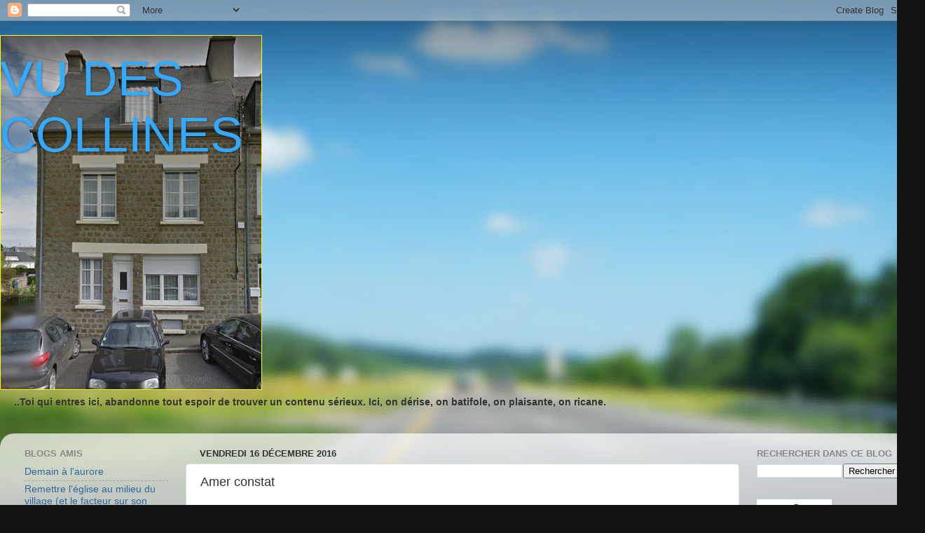

--- FILE ---
content_type: text/html; charset=UTF-8
request_url: https://vudescollines.blogspot.com/2016/12/amer-constat.html
body_size: 22438
content:
<!DOCTYPE html>
<html class='v2' dir='ltr' xmlns='http://www.w3.org/1999/xhtml' xmlns:b='http://www.google.com/2005/gml/b' xmlns:data='http://www.google.com/2005/gml/data' xmlns:expr='http://www.google.com/2005/gml/expr'>
<head>
<link href='https://www.blogger.com/static/v1/widgets/4128112664-css_bundle_v2.css' rel='stylesheet' type='text/css'/>
<meta content='IE=EmulateIE7' http-equiv='X-UA-Compatible'/>
<meta content='width=1100' name='viewport'/>
<meta content='text/html; charset=UTF-8' http-equiv='Content-Type'/>
<meta content='blogger' name='generator'/>
<link href='https://vudescollines.blogspot.com/favicon.ico' rel='icon' type='image/x-icon'/>
<link href='http://vudescollines.blogspot.com/2016/12/amer-constat.html' rel='canonical'/>
<link rel="alternate" type="application/atom+xml" title="VU DES COLLINES - Atom" href="https://vudescollines.blogspot.com/feeds/posts/default" />
<link rel="alternate" type="application/rss+xml" title="VU DES COLLINES - RSS" href="https://vudescollines.blogspot.com/feeds/posts/default?alt=rss" />
<link rel="service.post" type="application/atom+xml" title="VU DES COLLINES - Atom" href="https://www.blogger.com/feeds/5320722705799354644/posts/default" />

<link rel="alternate" type="application/atom+xml" title="VU DES COLLINES - Atom" href="https://vudescollines.blogspot.com/feeds/1657225390008406561/comments/default" />
<!--Can't find substitution for tag [blog.ieCssRetrofitLinks]-->
<link href='https://blogger.googleusercontent.com/img/b/R29vZ2xl/AVvXsEhGRV6ckh09-Ywb_ZPXtk9ImoLKBxtI7aYAdGKwS-lYlqAYFTDC-DuAiGwqZQjzGl3dEGrdYQP0o8Wqqg1E-50pqntuOBnk2fXIx8SSG3WuS7HyP3Idq3En3EI3e2AuH3BVAzL8VwNAcZJq/s320/DSCF1242.JPG' rel='image_src'/>
<meta content='http://vudescollines.blogspot.com/2016/12/amer-constat.html' property='og:url'/>
<meta content='Amer constat' property='og:title'/>
<meta content='   « Un mal qui répand la terreur, Mal que le Ciel en sa fureur Inventa pour punir les crimes de la terre, [Le socialisme] (puisqu&#39;il faut l...' property='og:description'/>
<meta content='https://blogger.googleusercontent.com/img/b/R29vZ2xl/AVvXsEhGRV6ckh09-Ywb_ZPXtk9ImoLKBxtI7aYAdGKwS-lYlqAYFTDC-DuAiGwqZQjzGl3dEGrdYQP0o8Wqqg1E-50pqntuOBnk2fXIx8SSG3WuS7HyP3Idq3En3EI3e2AuH3BVAzL8VwNAcZJq/w1200-h630-p-k-no-nu/DSCF1242.JPG' property='og:image'/>
<title>VU DES COLLINES: Amer constat</title>
<style id='page-skin-1' type='text/css'><!--
/*-----------------------------------------------
Blogger Template Style
Name:     Picture Window
Designer: Blogger
URL:      www.blogger.com
----------------------------------------------- */
/* Content
----------------------------------------------- */
body {
font: normal normal 16px Arial, Tahoma, Helvetica, FreeSans, sans-serif;
color: #333333;
background: #111111 url(//themes.googleusercontent.com/image?id=1OACCYOE0-eoTRTfsBuX1NMN9nz599ufI1Jh0CggPFA_sK80AGkIr8pLtYRpNUKPmwtEa) repeat-x fixed top center;
}
html body .region-inner {
min-width: 0;
max-width: 100%;
width: auto;
}
.content-outer {
font-size: 90%;
}
a:link {
text-decoration:none;
color: #336699;
}
a:visited {
text-decoration:none;
color: #6699cc;
}
a:hover {
text-decoration:underline;
color: #33aaff;
}
.content-outer {
background: transparent none repeat scroll top left;
-moz-border-radius: 0;
-webkit-border-radius: 0;
-goog-ms-border-radius: 0;
border-radius: 0;
-moz-box-shadow: 0 0 0 rgba(0, 0, 0, .15);
-webkit-box-shadow: 0 0 0 rgba(0, 0, 0, .15);
-goog-ms-box-shadow: 0 0 0 rgba(0, 0, 0, .15);
box-shadow: 0 0 0 rgba(0, 0, 0, .15);
margin: 20px auto;
}
.content-inner {
padding: 0;
}
/* Header
----------------------------------------------- */
.header-outer {
background: transparent none repeat-x scroll top left;
_background-image: none;
color: #33aaff;
-moz-border-radius: 0;
-webkit-border-radius: 0;
-goog-ms-border-radius: 0;
border-radius: 0;
}
.Header img, .Header #header-inner {
-moz-border-radius: 0;
-webkit-border-radius: 0;
-goog-ms-border-radius: 0;
border-radius: 0;
}
.header-inner .Header .titlewrapper,
.header-inner .Header .descriptionwrapper {
padding-left: 0;
padding-right: 0;
}
.Header h1 {
font: normal normal 70px Arial, Tahoma, Helvetica, FreeSans, sans-serif;
text-shadow: 1px 1px 3px rgba(0, 0, 0, 0.3);
}
.Header h1 a {
color: #33aaff;
}
.Header .description {
font-size: 130%;
}
/* Tabs
----------------------------------------------- */
.tabs-inner {
margin: .5em 20px 0;
padding: 0;
}
.tabs-inner .section {
margin: 0;
}
.tabs-inner .widget ul {
padding: 0;
background: transparent none repeat scroll bottom;
-moz-border-radius: 0;
-webkit-border-radius: 0;
-goog-ms-border-radius: 0;
border-radius: 0;
}
.tabs-inner .widget li {
border: none;
}
.tabs-inner .widget li a {
display: inline-block;
padding: .5em 1em;
margin-right: .25em;
color: #ffffff;
font: normal normal 15px Arial, Tahoma, Helvetica, FreeSans, sans-serif;
-moz-border-radius: 10px 10px 0 0;
-webkit-border-top-left-radius: 10px;
-webkit-border-top-right-radius: 10px;
-goog-ms-border-radius: 10px 10px 0 0;
border-radius: 10px 10px 0 0;
background: transparent url(//www.blogblog.com/1kt/transparent/black50.png) repeat scroll top left;
border-right: 1px solid transparent;
}
.tabs-inner .widget li:first-child a {
padding-left: 1.25em;
-moz-border-radius-topleft: 10px;
-moz-border-radius-bottomleft: 0;
-webkit-border-top-left-radius: 10px;
-webkit-border-bottom-left-radius: 0;
-goog-ms-border-top-left-radius: 10px;
-goog-ms-border-bottom-left-radius: 0;
border-top-left-radius: 10px;
border-bottom-left-radius: 0;
}
.tabs-inner .widget li.selected a,
.tabs-inner .widget li a:hover {
position: relative;
z-index: 1;
background: transparent url(//www.blogblog.com/1kt/transparent/white80.png) repeat scroll bottom;
color: #336699;
-moz-box-shadow: 0 0 3px rgba(0, 0, 0, .15);
-webkit-box-shadow: 0 0 3px rgba(0, 0, 0, .15);
-goog-ms-box-shadow: 0 0 3px rgba(0, 0, 0, .15);
box-shadow: 0 0 3px rgba(0, 0, 0, .15);
}
/* Headings
----------------------------------------------- */
h2 {
font: bold normal 13px Arial, Tahoma, Helvetica, FreeSans, sans-serif;
text-transform: uppercase;
color: #888888;
margin: .5em 0;
}
/* Main
----------------------------------------------- */
.main-outer {
background: transparent url(//www.blogblog.com/1kt/transparent/white80.png) repeat scroll top left;
-moz-border-radius: 20px 20px 0 0;
-webkit-border-top-left-radius: 20px;
-webkit-border-top-right-radius: 20px;
-webkit-border-bottom-left-radius: 0;
-webkit-border-bottom-right-radius: 0;
-goog-ms-border-radius: 20px 20px 0 0;
border-radius: 20px 20px 0 0;
-moz-box-shadow: 0 1px 3px rgba(0, 0, 0, .15);
-webkit-box-shadow: 0 1px 3px rgba(0, 0, 0, .15);
-goog-ms-box-shadow: 0 1px 3px rgba(0, 0, 0, .15);
box-shadow: 0 1px 3px rgba(0, 0, 0, .15);
}
.main-inner {
padding: 15px 20px 20px;
}
.main-inner .column-center-inner {
padding: 0 0;
}
.main-inner .column-left-inner {
padding-left: 0;
}
.main-inner .column-right-inner {
padding-right: 0;
}
/* Posts
----------------------------------------------- */
h3.post-title {
margin: 0;
font: normal normal 18px Arial, Tahoma, Helvetica, FreeSans, sans-serif;
}
.comments h4 {
margin: 1em 0 0;
font: normal normal 18px Arial, Tahoma, Helvetica, FreeSans, sans-serif;
}
.date-header span {
color: #333333;
}
.post-outer {
background-color: #ffffff;
border: solid 1px #dddddd;
-moz-border-radius: 5px;
-webkit-border-radius: 5px;
border-radius: 5px;
-goog-ms-border-radius: 5px;
padding: 15px 20px;
margin: 0 -20px 20px;
}
.post-body {
line-height: 1.4;
font-size: 110%;
position: relative;
}
.post-header {
margin: 0 0 1.5em;
color: #999999;
line-height: 1.6;
}
.post-footer {
margin: .5em 0 0;
color: #999999;
line-height: 1.6;
}
#blog-pager {
font-size: 140%
}
#comments .comment-author {
padding-top: 1.5em;
border-top: dashed 1px #ccc;
border-top: dashed 1px rgba(128, 128, 128, .5);
background-position: 0 1.5em;
}
#comments .comment-author:first-child {
padding-top: 0;
border-top: none;
}
.avatar-image-container {
margin: .2em 0 0;
}
/* Comments
----------------------------------------------- */
.comments .comments-content .icon.blog-author {
background-repeat: no-repeat;
background-image: url([data-uri]);
}
.comments .comments-content .loadmore a {
border-top: 1px solid #33aaff;
border-bottom: 1px solid #33aaff;
}
.comments .continue {
border-top: 2px solid #33aaff;
}
/* Widgets
----------------------------------------------- */
.widget ul, .widget #ArchiveList ul.flat {
padding: 0;
list-style: none;
}
.widget ul li, .widget #ArchiveList ul.flat li {
border-top: dashed 1px #ccc;
border-top: dashed 1px rgba(128, 128, 128, .5);
}
.widget ul li:first-child, .widget #ArchiveList ul.flat li:first-child {
border-top: none;
}
.widget .post-body ul {
list-style: disc;
}
.widget .post-body ul li {
border: none;
}
/* Footer
----------------------------------------------- */
.footer-outer {
color:#cccccc;
background: transparent url(//www.blogblog.com/1kt/transparent/black50.png) repeat scroll top left;
-moz-border-radius: 0 0 20px 20px;
-webkit-border-top-left-radius: 0;
-webkit-border-top-right-radius: 0;
-webkit-border-bottom-left-radius: 20px;
-webkit-border-bottom-right-radius: 20px;
-goog-ms-border-radius: 0 0 20px 20px;
border-radius: 0 0 20px 20px;
-moz-box-shadow: 0 1px 3px rgba(0, 0, 0, .15);
-webkit-box-shadow: 0 1px 3px rgba(0, 0, 0, .15);
-goog-ms-box-shadow: 0 1px 3px rgba(0, 0, 0, .15);
box-shadow: 0 1px 3px rgba(0, 0, 0, .15);
}
.footer-inner {
padding: 10px 20px 20px;
}
.footer-outer a {
color: #99ccee;
}
.footer-outer a:visited {
color: #77aaee;
}
.footer-outer a:hover {
color: #33aaff;
}
.footer-outer .widget h2 {
color: #aaaaaa;
}
/* Mobile
----------------------------------------------- */
html body.mobile {
height: auto;
}
html body.mobile {
min-height: 480px;
background-size: 100% auto;
}
.mobile .body-fauxcolumn-outer {
background: transparent none repeat scroll top left;
}
html .mobile .mobile-date-outer, html .mobile .blog-pager {
border-bottom: none;
background: transparent url(//www.blogblog.com/1kt/transparent/white80.png) repeat scroll top left;
margin-bottom: 10px;
}
.mobile .date-outer {
background: transparent url(//www.blogblog.com/1kt/transparent/white80.png) repeat scroll top left;
}
.mobile .header-outer, .mobile .main-outer,
.mobile .post-outer, .mobile .footer-outer {
-moz-border-radius: 0;
-webkit-border-radius: 0;
-goog-ms-border-radius: 0;
border-radius: 0;
}
.mobile .content-outer,
.mobile .main-outer,
.mobile .post-outer {
background: inherit;
border: none;
}
.mobile .content-outer {
font-size: 100%;
}
.mobile-link-button {
background-color: #336699;
}
.mobile-link-button a:link, .mobile-link-button a:visited {
color: #ffffff;
}
.mobile-index-contents {
color: #333333;
}
.mobile .tabs-inner .PageList .widget-content {
background: transparent url(//www.blogblog.com/1kt/transparent/white80.png) repeat scroll bottom;
color: #336699;
}
.mobile .tabs-inner .PageList .widget-content .pagelist-arrow {
border-left: 1px solid transparent;
}

--></style>
<style id='template-skin-1' type='text/css'><!--
body {
min-width: 1320px;
}
.content-outer, .content-fauxcolumn-outer, .region-inner {
min-width: 1320px;
max-width: 1320px;
_width: 1320px;
}
.main-inner .columns {
padding-left: 250px;
padding-right: 250px;
}
.main-inner .fauxcolumn-center-outer {
left: 250px;
right: 250px;
/* IE6 does not respect left and right together */
_width: expression(this.parentNode.offsetWidth -
parseInt("250px") -
parseInt("250px") + 'px');
}
.main-inner .fauxcolumn-left-outer {
width: 250px;
}
.main-inner .fauxcolumn-right-outer {
width: 250px;
}
.main-inner .column-left-outer {
width: 250px;
right: 100%;
margin-left: -250px;
}
.main-inner .column-right-outer {
width: 250px;
margin-right: -250px;
}
#layout {
min-width: 0;
}
#layout .content-outer {
min-width: 0;
width: 800px;
}
#layout .region-inner {
min-width: 0;
width: auto;
}
--></style>
<script type='text/javascript'>

  var _gaq = _gaq || [];
  _gaq.push(['_setAccount', 'UA-34535731-1']);
  _gaq.push(['_trackPageview']);

  (function() {
    var ga = document.createElement('script'); ga.type = 'text/javascript'; ga.async = true;
    ga.src = ('https:' == document.location.protocol ? 'https://ssl' : 'http://www') + '.google-analytics.com/ga.js';
    var s = document.getElementsByTagName('script')[0]; s.parentNode.insertBefore(ga, s);
  })();

</script><link href='https://www.blogger.com/dyn-css/authorization.css?targetBlogID=5320722705799354644&amp;zx=1266a472-d032-4139-9640-f2e42c67b63d' media='none' onload='if(media!=&#39;all&#39;)media=&#39;all&#39;' rel='stylesheet'/><noscript><link href='https://www.blogger.com/dyn-css/authorization.css?targetBlogID=5320722705799354644&amp;zx=1266a472-d032-4139-9640-f2e42c67b63d' rel='stylesheet'/></noscript>
<meta name='google-adsense-platform-account' content='ca-host-pub-1556223355139109'/>
<meta name='google-adsense-platform-domain' content='blogspot.com'/>

</head>
<body class='loading variant-open'>
<div class='navbar section' id='navbar'><div class='widget Navbar' data-version='1' id='Navbar1'><script type="text/javascript">
    function setAttributeOnload(object, attribute, val) {
      if(window.addEventListener) {
        window.addEventListener('load',
          function(){ object[attribute] = val; }, false);
      } else {
        window.attachEvent('onload', function(){ object[attribute] = val; });
      }
    }
  </script>
<div id="navbar-iframe-container"></div>
<script type="text/javascript" src="https://apis.google.com/js/platform.js"></script>
<script type="text/javascript">
      gapi.load("gapi.iframes:gapi.iframes.style.bubble", function() {
        if (gapi.iframes && gapi.iframes.getContext) {
          gapi.iframes.getContext().openChild({
              url: 'https://www.blogger.com/navbar/5320722705799354644?po\x3d1657225390008406561\x26origin\x3dhttps://vudescollines.blogspot.com',
              where: document.getElementById("navbar-iframe-container"),
              id: "navbar-iframe"
          });
        }
      });
    </script><script type="text/javascript">
(function() {
var script = document.createElement('script');
script.type = 'text/javascript';
script.src = '//pagead2.googlesyndication.com/pagead/js/google_top_exp.js';
var head = document.getElementsByTagName('head')[0];
if (head) {
head.appendChild(script);
}})();
</script>
</div></div>
<div class='body-fauxcolumns'>
<div class='fauxcolumn-outer body-fauxcolumn-outer'>
<div class='cap-top'>
<div class='cap-left'></div>
<div class='cap-right'></div>
</div>
<div class='fauxborder-left'>
<div class='fauxborder-right'></div>
<div class='fauxcolumn-inner'>
</div>
</div>
<div class='cap-bottom'>
<div class='cap-left'></div>
<div class='cap-right'></div>
</div>
</div>
</div>
<div class='content'>
<div class='content-fauxcolumns'>
<div class='fauxcolumn-outer content-fauxcolumn-outer'>
<div class='cap-top'>
<div class='cap-left'></div>
<div class='cap-right'></div>
</div>
<div class='fauxborder-left'>
<div class='fauxborder-right'></div>
<div class='fauxcolumn-inner'>
</div>
</div>
<div class='cap-bottom'>
<div class='cap-left'></div>
<div class='cap-right'></div>
</div>
</div>
</div>
<div class='content-outer'>
<div class='content-cap-top cap-top'>
<div class='cap-left'></div>
<div class='cap-right'></div>
</div>
<div class='fauxborder-left content-fauxborder-left'>
<div class='fauxborder-right content-fauxborder-right'></div>
<div class='content-inner'>
<header>
<div class='header-outer'>
<div class='header-cap-top cap-top'>
<div class='cap-left'></div>
<div class='cap-right'></div>
</div>
<div class='fauxborder-left header-fauxborder-left'>
<div class='fauxborder-right header-fauxborder-right'></div>
<div class='region-inner header-inner'>
<div class='header section' id='header'><div class='widget Header' data-version='1' id='Header1'>
<div id='header-inner' style='background-image: url("https://blogger.googleusercontent.com/img/b/R29vZ2xl/AVvXsEgwdtsR1xBGJvS2SX793AcV3RXtCyXgtvZGdveNdCK8h_3AgjcaWGTAPY8KK7EXEmFqz_tY4hL6Pxl-gwJ-c1x0CDX9yBNaUh8hXKsYMqODMjuzvKN-Th34KuE83y8jn9lrXAtyARAFa3K7/s1600/Ext%25C3%25A9rieur.PNG"); background-position: left; width: 374px; min-height: 506px; _height: 506px; background-repeat: no-repeat; '>
<div class='titlewrapper' style='background: transparent'>
<h1 class='title' style='background: transparent; border-width: 0px'>
<a href='https://vudescollines.blogspot.com/'>
VU DES COLLINES
</a>
</h1>
</div>
<div class='descriptionwrapper'>
<p class='description'><span>
</span></p>
</div>
</div>
</div></div>
</div>
</div>
<div class='header-cap-bottom cap-bottom'>
<div class='cap-left'></div>
<div class='cap-right'></div>
</div>
</div>
</header>
<div class='tabs-outer'>
<div class='tabs-cap-top cap-top'>
<div class='cap-left'></div>
<div class='cap-right'></div>
</div>
<div class='fauxborder-left tabs-fauxborder-left'>
<div class='fauxborder-right tabs-fauxborder-right'></div>
<div class='region-inner tabs-inner'>
<div class='tabs section' id='crosscol'><div class='widget Text' data-version='1' id='Text1'>
<div class='widget-content'>
<span style="font-weight: bold;">..Toi qui entres ici, abandonne tout espoir de trouver un contenu sérieux. Ici, on dérise, on batifole, on plaisante, on ricane.</span><blockquote></blockquote><br/>
</div>
<div class='clear'></div>
</div></div>
<div class='tabs no-items section' id='crosscol-overflow'></div>
</div>
</div>
<div class='tabs-cap-bottom cap-bottom'>
<div class='cap-left'></div>
<div class='cap-right'></div>
</div>
</div>
<div class='main-outer'>
<div class='main-cap-top cap-top'>
<div class='cap-left'></div>
<div class='cap-right'></div>
</div>
<div class='fauxborder-left main-fauxborder-left'>
<div class='fauxborder-right main-fauxborder-right'></div>
<div class='region-inner main-inner'>
<div class='columns fauxcolumns'>
<div class='fauxcolumn-outer fauxcolumn-center-outer'>
<div class='cap-top'>
<div class='cap-left'></div>
<div class='cap-right'></div>
</div>
<div class='fauxborder-left'>
<div class='fauxborder-right'></div>
<div class='fauxcolumn-inner'>
</div>
</div>
<div class='cap-bottom'>
<div class='cap-left'></div>
<div class='cap-right'></div>
</div>
</div>
<div class='fauxcolumn-outer fauxcolumn-left-outer'>
<div class='cap-top'>
<div class='cap-left'></div>
<div class='cap-right'></div>
</div>
<div class='fauxborder-left'>
<div class='fauxborder-right'></div>
<div class='fauxcolumn-inner'>
</div>
</div>
<div class='cap-bottom'>
<div class='cap-left'></div>
<div class='cap-right'></div>
</div>
</div>
<div class='fauxcolumn-outer fauxcolumn-right-outer'>
<div class='cap-top'>
<div class='cap-left'></div>
<div class='cap-right'></div>
</div>
<div class='fauxborder-left'>
<div class='fauxborder-right'></div>
<div class='fauxcolumn-inner'>
</div>
</div>
<div class='cap-bottom'>
<div class='cap-left'></div>
<div class='cap-right'></div>
</div>
</div>
<!-- corrects IE6 width calculation -->
<div class='columns-inner'>
<div class='column-center-outer'>
<div class='column-center-inner'>
<div class='main section' id='main'><div class='widget Blog' data-version='1' id='Blog1'>
<div class='blog-posts hfeed'>

          <div class="date-outer">
        
<h2 class='date-header'><span>vendredi 16 décembre 2016</span></h2>

          <div class="date-posts">
        
<div class='post-outer'>
<div class='post hentry' itemscope='itemscope' itemtype='http://schema.org/BlogPosting'>
<a name='1657225390008406561'></a>
<h3 class='post-title entry-title' itemprop='name'>
Amer constat
</h3>
<div class='post-header'>
<div class='post-header-line-1'></div>
</div>
<div class='post-body entry-content' id='post-body-1657225390008406561' itemprop='articleBody'>


<div style="margin-bottom: 0cm; text-align: justify;">
&#171;&nbsp;Un mal qui répand la
terreur,<br />Mal que le Ciel en sa fureur<br />Inventa pour punir les
crimes de la terre,<br />[Le socialisme] (puisqu'il faut l'appeler par
son nom)&nbsp;&#187; continue de faire rage en Doulce France et dans tout
l'Occident. L'État nous doit tout et peut tout pensent nos <span style="color: #0000ee;">D</span>oulx
François qu'ils se situent aux extrêmes,  au centre ou près des
bords. 
</div>
<div style="margin-bottom: 0cm; text-align: justify;">
<br />
</div>
<div style="margin-bottom: 0cm; text-align: justify;">
Oh, bien sûr, il y a bien des
désaccords de détail, de préférence sur des questions sociétales,
mais on est bien d'accord sur un point&nbsp;: c'est à l'État, par
le biais de nouvelles législations, de régler ces problèmes.</div>
<div style="margin-bottom: 0cm; text-align: justify;">
<br />
</div>
<div style="margin-bottom: 0cm; text-align: justify;">
J'entends sur ma radio de référence
(France Inter (Radio de Service Comique) puisqu'il faut l'appeler par
son nom), le chœur de nos vierges de gauche pleurer la remise en
question marginale de leur hégémonie idéologique. Comme tous les
intégristes, la moindre entorse au respect de la doctrine leur est
insupportable. Un brin d'herbe leur cache la forêt et déclenche une
peine infinie qui se mue bien vite en colère rabique et en désir de
sanglante vengeance. 
</div>
<div style="margin-bottom: 0cm; text-align: justify;">
<br />
</div>
<div style="margin-bottom: 0cm; text-align: justify;">
Ils ont tort. Leurs affaires marchent.
Très bien même. Rien ne les menace vraiment,  tant le mal s'est
insinué jusqu'aux tréfonds de nos êtres. Sauf pour quelques fous,
la question n'est plus que de savoir s'il faut plus ou moins d'État
ici ou là, qui l'on doit assister en priorité, quelles &#171;&nbsp;avancées&nbsp;&#187;
sociétales il conviendrait de renforcer ou de contenir... Rien de
fondamental&nbsp;: du détail&nbsp;! 
</div>
<div style="margin-bottom: 0cm; text-align: justify;">
<br />
</div>
<div style="margin-bottom: 0cm; text-align: justify;">
Par exemple, M. Fillon se dit contre
l'avortement, mais à titre personnel, hein&nbsp;? Pas question de
toucher à la loi&nbsp;!  Voilà nos hommes de conviction&nbsp;: des
gens convaincus qu'un fleuve ne remonte pas à sa source et que le
courant emporte comme fétus de paille. Oh, on se dit bien prêt à
l'action, on joue les Matamore, flamberge au vent, mais on se sait
hâbleur et ne le serait-on pas de quelles troupes disposerait-on
pour vaincre&nbsp;?  Qui soutiendrait un gouvernement VRAIMENT
réformateur&nbsp;? De Thatcher ou de Poutine en carton-pâte nous ne
manquons point. Ce qui manque cruellement, c'est un peuple résolu au
changement, conscient que ce dernier viendra de lui et non des
pantins qu'il élit. 
</div>
<div style="margin-bottom: 0cm; text-align: justify;">
<br />
</div>
<div style="margin-bottom: 0cm; text-align: justify;">
Peut-être ne sommes-nous pas descendus
assez bas&nbsp;? Peut-être avons-nous dépassé le point de
non-retour&nbsp;?</div>
<div style="margin-bottom: 0cm; text-align: justify;">
<br />
</div>
<div style="margin-bottom: 0cm; text-align: justify;">
Voilà où j'en suis. Alors,
m'enflammer sur telle ou telle question, soutenir telle ou telle
option me tente de moins en moins. 
</div>
<div style="margin-bottom: 0cm; text-align: justify;">
<br />
</div>
<div style="margin-bottom: 0cm; text-align: justify;">
Ma façon de changer le monde consiste
à retaper des maisons. Sans aide gouvernementale et sans me plaindre
de cette carence. C'est joli une cuisine (en partie) rénovée, non&nbsp;?</div>
<div style="margin-bottom: 0cm; text-align: justify;">
<br /></div>
<div class="separator" style="clear: both; text-align: center;">
<a href="https://blogger.googleusercontent.com/img/b/R29vZ2xl/AVvXsEhGRV6ckh09-Ywb_ZPXtk9ImoLKBxtI7aYAdGKwS-lYlqAYFTDC-DuAiGwqZQjzGl3dEGrdYQP0o8Wqqg1E-50pqntuOBnk2fXIx8SSG3WuS7HyP3Idq3En3EI3e2AuH3BVAzL8VwNAcZJq/s1600/DSCF1242.JPG" imageanchor="1" style="margin-left: 1em; margin-right: 1em;"><img border="0" height="320" src="https://blogger.googleusercontent.com/img/b/R29vZ2xl/AVvXsEhGRV6ckh09-Ywb_ZPXtk9ImoLKBxtI7aYAdGKwS-lYlqAYFTDC-DuAiGwqZQjzGl3dEGrdYQP0o8Wqqg1E-50pqntuOBnk2fXIx8SSG3WuS7HyP3Idq3En3EI3e2AuH3BVAzL8VwNAcZJq/s320/DSCF1242.JPG" width="245" /></a></div>
<div style="margin-bottom: 0cm; text-align: justify;">
<br /></div>
<div style='clear: both;'></div>
</div>
<div class='post-footer'>
<div class='post-footer-line post-footer-line-1'><span class='post-author vcard'>
Posted by
<span class='fn'>
<a href='https://www.blogger.com/profile/11162046937861462368' itemprop='author' rel='author' title='author profile'>
Jacques Étienne
</a>
</span>
</span>
<span class='post-timestamp'>
at
<a class='timestamp-link' href='https://vudescollines.blogspot.com/2016/12/amer-constat.html' itemprop='url' rel='bookmark' title='permanent link'><abbr class='published' itemprop='datePublished' title='2016-12-16T10:19:00+01:00'>10:19</abbr></a>
</span>
<span class='post-comment-link'>
</span>
<span class='post-icons'>
<span class='item-action'>
<a href='https://www.blogger.com/email-post/5320722705799354644/1657225390008406561' title='Envoyer l&#39;article par e-mail'>
<img alt="" class="icon-action" height="13" src="//img1.blogblog.com/img/icon18_email.gif" width="18">
</a>
</span>
</span>
<div class='post-share-buttons goog-inline-block'>
<a class='goog-inline-block share-button sb-email' href='https://www.blogger.com/share-post.g?blogID=5320722705799354644&postID=1657225390008406561&target=email' target='_blank' title='Envoyer par e-mail'><span class='share-button-link-text'>Envoyer par e-mail</span></a><a class='goog-inline-block share-button sb-blog' href='https://www.blogger.com/share-post.g?blogID=5320722705799354644&postID=1657225390008406561&target=blog' onclick='window.open(this.href, "_blank", "height=270,width=475"); return false;' target='_blank' title='BlogThis!'><span class='share-button-link-text'>BlogThis!</span></a><a class='goog-inline-block share-button sb-twitter' href='https://www.blogger.com/share-post.g?blogID=5320722705799354644&postID=1657225390008406561&target=twitter' target='_blank' title='Partager sur X'><span class='share-button-link-text'>Partager sur X</span></a><a class='goog-inline-block share-button sb-facebook' href='https://www.blogger.com/share-post.g?blogID=5320722705799354644&postID=1657225390008406561&target=facebook' onclick='window.open(this.href, "_blank", "height=430,width=640"); return false;' target='_blank' title='Partager sur Facebook'><span class='share-button-link-text'>Partager sur Facebook</span></a><a class='goog-inline-block share-button sb-pinterest' href='https://www.blogger.com/share-post.g?blogID=5320722705799354644&postID=1657225390008406561&target=pinterest' target='_blank' title='Partager sur Pinterest'><span class='share-button-link-text'>Partager sur Pinterest</span></a>
</div>
</div>
<div class='post-footer-line post-footer-line-2'><span class='post-labels'>
</span>
</div>
<div class='post-footer-line post-footer-line-3'><span class='reaction-buttons'>
</span>
<span class='post-location'>
</span>
</div>
</div>
</div>
<div class='comments' id='comments'>
<a name='comments'></a>
<h4>14&#160;commentaires:</h4>
<div class='comments-content'>
<script async='async' src='' type='text/javascript'></script>
<script type='text/javascript'>
    (function() {
      var items = null;
      var msgs = null;
      var config = {};

// <![CDATA[
      var cursor = null;
      if (items && items.length > 0) {
        cursor = parseInt(items[items.length - 1].timestamp) + 1;
      }

      var bodyFromEntry = function(entry) {
        var text = (entry &&
                    ((entry.content && entry.content.$t) ||
                     (entry.summary && entry.summary.$t))) ||
            '';
        if (entry && entry.gd$extendedProperty) {
          for (var k in entry.gd$extendedProperty) {
            if (entry.gd$extendedProperty[k].name == 'blogger.contentRemoved') {
              return '<span class="deleted-comment">' + text + '</span>';
            }
          }
        }
        return text;
      }

      var parse = function(data) {
        cursor = null;
        var comments = [];
        if (data && data.feed && data.feed.entry) {
          for (var i = 0, entry; entry = data.feed.entry[i]; i++) {
            var comment = {};
            // comment ID, parsed out of the original id format
            var id = /blog-(\d+).post-(\d+)/.exec(entry.id.$t);
            comment.id = id ? id[2] : null;
            comment.body = bodyFromEntry(entry);
            comment.timestamp = Date.parse(entry.published.$t) + '';
            if (entry.author && entry.author.constructor === Array) {
              var auth = entry.author[0];
              if (auth) {
                comment.author = {
                  name: (auth.name ? auth.name.$t : undefined),
                  profileUrl: (auth.uri ? auth.uri.$t : undefined),
                  avatarUrl: (auth.gd$image ? auth.gd$image.src : undefined)
                };
              }
            }
            if (entry.link) {
              if (entry.link[2]) {
                comment.link = comment.permalink = entry.link[2].href;
              }
              if (entry.link[3]) {
                var pid = /.*comments\/default\/(\d+)\?.*/.exec(entry.link[3].href);
                if (pid && pid[1]) {
                  comment.parentId = pid[1];
                }
              }
            }
            comment.deleteclass = 'item-control blog-admin';
            if (entry.gd$extendedProperty) {
              for (var k in entry.gd$extendedProperty) {
                if (entry.gd$extendedProperty[k].name == 'blogger.itemClass') {
                  comment.deleteclass += ' ' + entry.gd$extendedProperty[k].value;
                } else if (entry.gd$extendedProperty[k].name == 'blogger.displayTime') {
                  comment.displayTime = entry.gd$extendedProperty[k].value;
                }
              }
            }
            comments.push(comment);
          }
        }
        return comments;
      };

      var paginator = function(callback) {
        if (hasMore()) {
          var url = config.feed + '?alt=json&v=2&orderby=published&reverse=false&max-results=50';
          if (cursor) {
            url += '&published-min=' + new Date(cursor).toISOString();
          }
          window.bloggercomments = function(data) {
            var parsed = parse(data);
            cursor = parsed.length < 50 ? null
                : parseInt(parsed[parsed.length - 1].timestamp) + 1
            callback(parsed);
            window.bloggercomments = null;
          }
          url += '&callback=bloggercomments';
          var script = document.createElement('script');
          script.type = 'text/javascript';
          script.src = url;
          document.getElementsByTagName('head')[0].appendChild(script);
        }
      };
      var hasMore = function() {
        return !!cursor;
      };
      var getMeta = function(key, comment) {
        if ('iswriter' == key) {
          var matches = !!comment.author
              && comment.author.name == config.authorName
              && comment.author.profileUrl == config.authorUrl;
          return matches ? 'true' : '';
        } else if ('deletelink' == key) {
          return config.baseUri + '/comment/delete/'
               + config.blogId + '/' + comment.id;
        } else if ('deleteclass' == key) {
          return comment.deleteclass;
        }
        return '';
      };

      var replybox = null;
      var replyUrlParts = null;
      var replyParent = undefined;

      var onReply = function(commentId, domId) {
        if (replybox == null) {
          // lazily cache replybox, and adjust to suit this style:
          replybox = document.getElementById('comment-editor');
          if (replybox != null) {
            replybox.height = '250px';
            replybox.style.display = 'block';
            replyUrlParts = replybox.src.split('#');
          }
        }
        if (replybox && (commentId !== replyParent)) {
          replybox.src = '';
          document.getElementById(domId).insertBefore(replybox, null);
          replybox.src = replyUrlParts[0]
              + (commentId ? '&parentID=' + commentId : '')
              + '#' + replyUrlParts[1];
          replyParent = commentId;
        }
      };

      var hash = (window.location.hash || '#').substring(1);
      var startThread, targetComment;
      if (/^comment-form_/.test(hash)) {
        startThread = hash.substring('comment-form_'.length);
      } else if (/^c[0-9]+$/.test(hash)) {
        targetComment = hash.substring(1);
      }

      // Configure commenting API:
      var configJso = {
        'maxDepth': config.maxThreadDepth
      };
      var provider = {
        'id': config.postId,
        'data': items,
        'loadNext': paginator,
        'hasMore': hasMore,
        'getMeta': getMeta,
        'onReply': onReply,
        'rendered': true,
        'initComment': targetComment,
        'initReplyThread': startThread,
        'config': configJso,
        'messages': msgs
      };

      var render = function() {
        if (window.goog && window.goog.comments) {
          var holder = document.getElementById('comment-holder');
          window.goog.comments.render(holder, provider);
        }
      };

      // render now, or queue to render when library loads:
      if (window.goog && window.goog.comments) {
        render();
      } else {
        window.goog = window.goog || {};
        window.goog.comments = window.goog.comments || {};
        window.goog.comments.loadQueue = window.goog.comments.loadQueue || [];
        window.goog.comments.loadQueue.push(render);
      }
    })();
// ]]>
  </script>
<div id='comment-holder'>
<div class="comment-thread toplevel-thread"><ol id="top-ra"><li class="comment" id="c8979785081128079147"><div class="avatar-image-container"><img src="//resources.blogblog.com/img/blank.gif" alt=""/></div><div class="comment-block"><div class="comment-header"><cite class="user">Mildred</cite><span class="icon user "></span><span class="datetime secondary-text"><a rel="nofollow" href="https://vudescollines.blogspot.com/2016/12/amer-constat.html?showComment=1481882635318#c8979785081128079147">16 décembre 2016 à 11:03</a></span></div><p class="comment-content">En d&#39;autres temps le philosophe conseillait déjà : &quot;Il faut cultiver notre jardin&quot;. C&#39;est ce que vous faites avec un succès certain, et si on y ajoute la cuisine... <br>Je m&#39;amuse à imaginer la panique de notre classe politico-médiatique, si les 45 millions d&#39;électeurs, le jour de la présidentielle, restaient éloignés des urnes, qui pour cultiver son jardin, qui pour rénover sa cuisine, qui pour faire l&#39;amour à sa femme, qui pour balader ses enfants ou ses chiens !!!  </p><span class="comment-actions secondary-text"><a class="comment-reply" target="_self" data-comment-id="8979785081128079147">Répondre</a><span class="item-control blog-admin blog-admin pid-1010563746"><a target="_self" href="https://www.blogger.com/comment/delete/5320722705799354644/8979785081128079147">Supprimer</a></span></span></div><div class="comment-replies"><div id="c8979785081128079147-rt" class="comment-thread inline-thread"><span class="thread-toggle thread-expanded"><span class="thread-arrow"></span><span class="thread-count"><a target="_self">Réponses</a></span></span><ol id="c8979785081128079147-ra" class="thread-chrome thread-expanded"><div><li class="comment" id="c3622539775494803921"><div class="avatar-image-container"><img src="//blogger.googleusercontent.com/img/b/R29vZ2xl/AVvXsEhFmM1JQ8PzzqXY19i4jnB0XzfjXrSdlPOdjMxzmAs3WBPhjbafYZDZK6cAN6g6wwcdNBGb2LUpWYJqP7ZlhQcpwKBuTepIuEmtXj5ql0lH9_6sVPIRaFFkLFMsIix5DA/s45-c/Ext%C3%A9rieur.PNG" alt=""/></div><div class="comment-block"><div class="comment-header"><cite class="user"><a href="https://www.blogger.com/profile/11162046937861462368" rel="nofollow">Jacques Étienne</a></cite><span class="icon user blog-author"></span><span class="datetime secondary-text"><a rel="nofollow" href="https://vudescollines.blogspot.com/2016/12/amer-constat.html?showComment=1481981019991#c3622539775494803921">17 décembre 2016 à 14:23</a></span></div><p class="comment-content">Ça pourrait poser des problèmes : si seuls les candidats votaient, ils arriveraient tous ex-æquo.</p><span class="comment-actions secondary-text"><span class="item-control blog-admin blog-admin pid-1833677612"><a target="_self" href="https://www.blogger.com/comment/delete/5320722705799354644/3622539775494803921">Supprimer</a></span></span></div><div class="comment-replies"><div id="c3622539775494803921-rt" class="comment-thread inline-thread hidden"><span class="thread-toggle thread-expanded"><span class="thread-arrow"></span><span class="thread-count"><a target="_self">Réponses</a></span></span><ol id="c3622539775494803921-ra" class="thread-chrome thread-expanded"><div></div><div id="c3622539775494803921-continue" class="continue"><a class="comment-reply" target="_self" data-comment-id="3622539775494803921">Répondre</a></div></ol></div></div><div class="comment-replybox-single" id="c3622539775494803921-ce"></div></li></div><div id="c8979785081128079147-continue" class="continue"><a class="comment-reply" target="_self" data-comment-id="8979785081128079147">Répondre</a></div></ol></div></div><div class="comment-replybox-single" id="c8979785081128079147-ce"></div></li><li class="comment" id="c2303963089513140560"><div class="avatar-image-container"><img src="//resources.blogblog.com/img/blank.gif" alt=""/></div><div class="comment-block"><div class="comment-header"><cite class="user">Anonyme</cite><span class="icon user "></span><span class="datetime secondary-text"><a rel="nofollow" href="https://vudescollines.blogspot.com/2016/12/amer-constat.html?showComment=1481886338054#c2303963089513140560">16 décembre 2016 à 12:05</a></span></div><p class="comment-content">Vite une taxe sur les cuisines rénovées.<br>J-J S</p><span class="comment-actions secondary-text"><a class="comment-reply" target="_self" data-comment-id="2303963089513140560">Répondre</a><span class="item-control blog-admin blog-admin pid-1010563746"><a target="_self" href="https://www.blogger.com/comment/delete/5320722705799354644/2303963089513140560">Supprimer</a></span></span></div><div class="comment-replies"><div id="c2303963089513140560-rt" class="comment-thread inline-thread"><span class="thread-toggle thread-expanded"><span class="thread-arrow"></span><span class="thread-count"><a target="_self">Réponses</a></span></span><ol id="c2303963089513140560-ra" class="thread-chrome thread-expanded"><div><li class="comment" id="c9024161147979193980"><div class="avatar-image-container"><img src="//blogger.googleusercontent.com/img/b/R29vZ2xl/AVvXsEi58O5ZodGdw6Q8X3YsrRcAzxOacgXIfH0-dYNon1Lb3kn64CXjaAz4Zgp1WIOPo5e2s36GeHSqJB6H0krrFnK6nfmw1iaAm4L8-3xfhsZFoLE4fEdXz3Q0aTMrDXG6bt0/s45-c/churchill-winston.jpg" alt=""/></div><div class="comment-block"><div class="comment-header"><cite class="user"><a href="https://www.blogger.com/profile/14533192196687472386" rel="nofollow">pluton</a></cite><span class="icon user "></span><span class="datetime secondary-text"><a rel="nofollow" href="https://vudescollines.blogspot.com/2016/12/amer-constat.html?showComment=1481925057794#c9024161147979193980">16 décembre 2016 à 22:50</a></span></div><p class="comment-content">Oui c&#39;est joli et en plus, on peut y cuisiner des tas de plats &quot;politically incorrects&quot;, cassoulet , choucroute, andouillettes  et charcutailles diverses! Allalah que la diversité culinaire est douce et savoureuse!!! </p><span class="comment-actions secondary-text"><span class="item-control blog-admin blog-admin pid-1750127441"><a target="_self" href="https://www.blogger.com/comment/delete/5320722705799354644/9024161147979193980">Supprimer</a></span></span></div><div class="comment-replies"><div id="c9024161147979193980-rt" class="comment-thread inline-thread hidden"><span class="thread-toggle thread-expanded"><span class="thread-arrow"></span><span class="thread-count"><a target="_self">Réponses</a></span></span><ol id="c9024161147979193980-ra" class="thread-chrome thread-expanded"><div></div><div id="c9024161147979193980-continue" class="continue"><a class="comment-reply" target="_self" data-comment-id="9024161147979193980">Répondre</a></div></ol></div></div><div class="comment-replybox-single" id="c9024161147979193980-ce"></div></li><li class="comment" id="c199469711050840847"><div class="avatar-image-container"><img src="//blogger.googleusercontent.com/img/b/R29vZ2xl/AVvXsEhFmM1JQ8PzzqXY19i4jnB0XzfjXrSdlPOdjMxzmAs3WBPhjbafYZDZK6cAN6g6wwcdNBGb2LUpWYJqP7ZlhQcpwKBuTepIuEmtXj5ql0lH9_6sVPIRaFFkLFMsIix5DA/s45-c/Ext%C3%A9rieur.PNG" alt=""/></div><div class="comment-block"><div class="comment-header"><cite class="user"><a href="https://www.blogger.com/profile/11162046937861462368" rel="nofollow">Jacques Étienne</a></cite><span class="icon user blog-author"></span><span class="datetime secondary-text"><a rel="nofollow" href="https://vudescollines.blogspot.com/2016/12/amer-constat.html?showComment=1481981205148#c199469711050840847">17 décembre 2016 à 14:26</a></span></div><p class="comment-content">@ J-JS : Excellente idée !<br><br>@ Fredi : Changer de peuple ? On sait ce qu&#39;on perd, on ne sait pas ce qu&#39;on trouve.<br><br>@ pluton : Pour l&#39;instant, oui.</p><span class="comment-actions secondary-text"><span class="item-control blog-admin blog-admin pid-1833677612"><a target="_self" href="https://www.blogger.com/comment/delete/5320722705799354644/199469711050840847">Supprimer</a></span></span></div><div class="comment-replies"><div id="c199469711050840847-rt" class="comment-thread inline-thread hidden"><span class="thread-toggle thread-expanded"><span class="thread-arrow"></span><span class="thread-count"><a target="_self">Réponses</a></span></span><ol id="c199469711050840847-ra" class="thread-chrome thread-expanded"><div></div><div id="c199469711050840847-continue" class="continue"><a class="comment-reply" target="_self" data-comment-id="199469711050840847">Répondre</a></div></ol></div></div><div class="comment-replybox-single" id="c199469711050840847-ce"></div></li></div><div id="c2303963089513140560-continue" class="continue"><a class="comment-reply" target="_self" data-comment-id="2303963089513140560">Répondre</a></div></ol></div></div><div class="comment-replybox-single" id="c2303963089513140560-ce"></div></li><li class="comment" id="c8091825589164042967"><div class="avatar-image-container"><img src="//resources.blogblog.com/img/blank.gif" alt=""/></div><div class="comment-block"><div class="comment-header"><cite class="user">Mildred</cite><span class="icon user "></span><span class="datetime secondary-text"><a rel="nofollow" href="https://vudescollines.blogspot.com/2016/12/amer-constat.html?showComment=1481963781781#c8091825589164042967">17 décembre 2016 à 09:36</a></span></div><p class="comment-content">L&#39;amer constat que je fais, moi, c&#39;est que tout le monde se fout de votre amer constat !</p><span class="comment-actions secondary-text"><a class="comment-reply" target="_self" data-comment-id="8091825589164042967">Répondre</a><span class="item-control blog-admin blog-admin pid-1010563746"><a target="_self" href="https://www.blogger.com/comment/delete/5320722705799354644/8091825589164042967">Supprimer</a></span></span></div><div class="comment-replies"><div id="c8091825589164042967-rt" class="comment-thread inline-thread"><span class="thread-toggle thread-expanded"><span class="thread-arrow"></span><span class="thread-count"><a target="_self">Réponses</a></span></span><ol id="c8091825589164042967-ra" class="thread-chrome thread-expanded"><div><li class="comment" id="c1888980018637788815"><div class="avatar-image-container"><img src="//blogger.googleusercontent.com/img/b/R29vZ2xl/AVvXsEhFmM1JQ8PzzqXY19i4jnB0XzfjXrSdlPOdjMxzmAs3WBPhjbafYZDZK6cAN6g6wwcdNBGb2LUpWYJqP7ZlhQcpwKBuTepIuEmtXj5ql0lH9_6sVPIRaFFkLFMsIix5DA/s45-c/Ext%C3%A9rieur.PNG" alt=""/></div><div class="comment-block"><div class="comment-header"><cite class="user"><a href="https://www.blogger.com/profile/11162046937861462368" rel="nofollow">Jacques Étienne</a></cite><span class="icon user blog-author"></span><span class="datetime secondary-text"><a rel="nofollow" href="https://vudescollines.blogspot.com/2016/12/amer-constat.html?showComment=1481981290086#c1888980018637788815">17 décembre 2016 à 14:28</a></span></div><p class="comment-content">C&#39;est en effet amer. La futilité ne paie pas !</p><span class="comment-actions secondary-text"><span class="item-control blog-admin blog-admin pid-1833677612"><a target="_self" href="https://www.blogger.com/comment/delete/5320722705799354644/1888980018637788815">Supprimer</a></span></span></div><div class="comment-replies"><div id="c1888980018637788815-rt" class="comment-thread inline-thread hidden"><span class="thread-toggle thread-expanded"><span class="thread-arrow"></span><span class="thread-count"><a target="_self">Réponses</a></span></span><ol id="c1888980018637788815-ra" class="thread-chrome thread-expanded"><div></div><div id="c1888980018637788815-continue" class="continue"><a class="comment-reply" target="_self" data-comment-id="1888980018637788815">Répondre</a></div></ol></div></div><div class="comment-replybox-single" id="c1888980018637788815-ce"></div></li></div><div id="c8091825589164042967-continue" class="continue"><a class="comment-reply" target="_self" data-comment-id="8091825589164042967">Répondre</a></div></ol></div></div><div class="comment-replybox-single" id="c8091825589164042967-ce"></div></li><li class="comment" id="c780252580010235493"><div class="avatar-image-container"><img src="//blogger.googleusercontent.com/img/b/R29vZ2xl/AVvXsEhFmM1JQ8PzzqXY19i4jnB0XzfjXrSdlPOdjMxzmAs3WBPhjbafYZDZK6cAN6g6wwcdNBGb2LUpWYJqP7ZlhQcpwKBuTepIuEmtXj5ql0lH9_6sVPIRaFFkLFMsIix5DA/s45-c/Ext%C3%A9rieur.PNG" alt=""/></div><div class="comment-block"><div class="comment-header"><cite class="user"><a href="https://www.blogger.com/profile/11162046937861462368" rel="nofollow">Jacques Étienne</a></cite><span class="icon user blog-author"></span><span class="datetime secondary-text"><a rel="nofollow" href="https://vudescollines.blogspot.com/2016/12/amer-constat.html?showComment=1481981057924#c780252580010235493">17 décembre 2016 à 14:24</a></span></div><p class="comment-content">Inouï, en effet !</p><span class="comment-actions secondary-text"><a class="comment-reply" target="_self" data-comment-id="780252580010235493">Répondre</a><span class="item-control blog-admin blog-admin pid-1833677612"><a target="_self" href="https://www.blogger.com/comment/delete/5320722705799354644/780252580010235493">Supprimer</a></span></span></div><div class="comment-replies"><div id="c780252580010235493-rt" class="comment-thread inline-thread hidden"><span class="thread-toggle thread-expanded"><span class="thread-arrow"></span><span class="thread-count"><a target="_self">Réponses</a></span></span><ol id="c780252580010235493-ra" class="thread-chrome thread-expanded"><div></div><div id="c780252580010235493-continue" class="continue"><a class="comment-reply" target="_self" data-comment-id="780252580010235493">Répondre</a></div></ol></div></div><div class="comment-replybox-single" id="c780252580010235493-ce"></div></li><li class="comment" id="c1224740889396448639"><div class="avatar-image-container"><img src="//blogger.googleusercontent.com/img/b/R29vZ2xl/AVvXsEhFmM1JQ8PzzqXY19i4jnB0XzfjXrSdlPOdjMxzmAs3WBPhjbafYZDZK6cAN6g6wwcdNBGb2LUpWYJqP7ZlhQcpwKBuTepIuEmtXj5ql0lH9_6sVPIRaFFkLFMsIix5DA/s45-c/Ext%C3%A9rieur.PNG" alt=""/></div><div class="comment-block"><div class="comment-header"><cite class="user"><a href="https://www.blogger.com/profile/11162046937861462368" rel="nofollow">Jacques Étienne</a></cite><span class="icon user blog-author"></span><span class="datetime secondary-text"><a rel="nofollow" href="https://vudescollines.blogspot.com/2016/12/amer-constat.html?showComment=1482053957405#c1224740889396448639">18 décembre 2016 à 10:39</a></span></div><p class="comment-content">Dominique nous prie d&#39;insérer : &quot;Pour rebondir sur le dernier propos de Pluton, mais n&#39;arrivant toujours pas à publier un commentaire par la voie normale:<br><br>votre cuisine rénovée sied bien à un triptyque andouille de Vire + trippes à la mode de Caen + Camembert - Livarot - Pont L&#39;Evêque, arrosé de cidre brut et terminé par un Calva de bon aloi !...&quot;</p><span class="comment-actions secondary-text"><a class="comment-reply" target="_self" data-comment-id="1224740889396448639">Répondre</a><span class="item-control blog-admin blog-admin pid-1833677612"><a target="_self" href="https://www.blogger.com/comment/delete/5320722705799354644/1224740889396448639">Supprimer</a></span></span></div><div class="comment-replies"><div id="c1224740889396448639-rt" class="comment-thread inline-thread"><span class="thread-toggle thread-expanded"><span class="thread-arrow"></span><span class="thread-count"><a target="_self">Réponses</a></span></span><ol id="c1224740889396448639-ra" class="thread-chrome thread-expanded"><div><li class="comment" id="c4546728797986546663"><div class="avatar-image-container"><img src="//resources.blogblog.com/img/blank.gif" alt=""/></div><div class="comment-block"><div class="comment-header"><cite class="user">Mildred</cite><span class="icon user "></span><span class="datetime secondary-text"><a rel="nofollow" href="https://vudescollines.blogspot.com/2016/12/amer-constat.html?showComment=1482060075307#c4546728797986546663">18 décembre 2016 à 12:21</a></span></div><p class="comment-content">Tripes avec 2 P, mazette ! Dominique n&#39;y va pas demain morte !</p><span class="comment-actions secondary-text"><span class="item-control blog-admin blog-admin pid-1010563746"><a target="_self" href="https://www.blogger.com/comment/delete/5320722705799354644/4546728797986546663">Supprimer</a></span></span></div><div class="comment-replies"><div id="c4546728797986546663-rt" class="comment-thread inline-thread hidden"><span class="thread-toggle thread-expanded"><span class="thread-arrow"></span><span class="thread-count"><a target="_self">Réponses</a></span></span><ol id="c4546728797986546663-ra" class="thread-chrome thread-expanded"><div></div><div id="c4546728797986546663-continue" class="continue"><a class="comment-reply" target="_self" data-comment-id="4546728797986546663">Répondre</a></div></ol></div></div><div class="comment-replybox-single" id="c4546728797986546663-ce"></div></li><li class="comment" id="c6523843491541618468"><div class="avatar-image-container"><img src="//blogger.googleusercontent.com/img/b/R29vZ2xl/AVvXsEhFmM1JQ8PzzqXY19i4jnB0XzfjXrSdlPOdjMxzmAs3WBPhjbafYZDZK6cAN6g6wwcdNBGb2LUpWYJqP7ZlhQcpwKBuTepIuEmtXj5ql0lH9_6sVPIRaFFkLFMsIix5DA/s45-c/Ext%C3%A9rieur.PNG" alt=""/></div><div class="comment-block"><div class="comment-header"><cite class="user"><a href="https://www.blogger.com/profile/11162046937861462368" rel="nofollow">Jacques Étienne</a></cite><span class="icon user blog-author"></span><span class="datetime secondary-text"><a rel="nofollow" href="https://vudescollines.blogspot.com/2016/12/amer-constat.html?showComment=1482137348288#c6523843491541618468">19 décembre 2016 à 09:49</a></span></div><p class="comment-content">De Dominique :<br>N&#39;arrivant toujours pas à publier par la voie normale, et donc pour rebondir sur la réponse de Mildred, certes tripes c&#39;est avec un seul p ...(ici &quot;on dit&quot; boyaux&quot;, ce qui je l&#39;espère pourrait expliquer peut être mon erreur mémorielle ?)<br><br><br></p><span class="comment-actions secondary-text"><span class="item-control blog-admin blog-admin pid-1833677612"><a target="_self" href="https://www.blogger.com/comment/delete/5320722705799354644/6523843491541618468">Supprimer</a></span></span></div><div class="comment-replies"><div id="c6523843491541618468-rt" class="comment-thread inline-thread hidden"><span class="thread-toggle thread-expanded"><span class="thread-arrow"></span><span class="thread-count"><a target="_self">Réponses</a></span></span><ol id="c6523843491541618468-ra" class="thread-chrome thread-expanded"><div></div><div id="c6523843491541618468-continue" class="continue"><a class="comment-reply" target="_self" data-comment-id="6523843491541618468">Répondre</a></div></ol></div></div><div class="comment-replybox-single" id="c6523843491541618468-ce"></div></li></div><div id="c1224740889396448639-continue" class="continue"><a class="comment-reply" target="_self" data-comment-id="1224740889396448639">Répondre</a></div></ol></div></div><div class="comment-replybox-single" id="c1224740889396448639-ce"></div></li><li class="comment" id="c4547753049761294993"><div class="avatar-image-container"><img src="//blogger.googleusercontent.com/img/b/R29vZ2xl/AVvXsEgmuKVvN2Dl5uWWtajXGeMtYePoLwOxe9foG_60JPXznziq4RdJAeGIDlTKk-88CpAHGvSCPK7Syn4B8JwuXKqD0Q3qYhFtwJT6O3S1yO0Ac6ahkiJNiDQFC-iYjJjHsvM/s45-c/t%C3%A9l%C3%A9chargement.jpg" alt=""/></div><div class="comment-block"><div class="comment-header"><cite class="user"><a href="https://www.blogger.com/profile/05043053270582638145" rel="nofollow">grandpas</a></cite><span class="icon user "></span><span class="datetime secondary-text"><a rel="nofollow" href="https://vudescollines.blogspot.com/2016/12/amer-constat.html?showComment=1482077739864#c4547753049761294993">18 décembre 2016 à 17:15</a></span></div><p class="comment-content">Une cuisine trop blanche selon les adeptes de la diversité, vous auriez pu peindre quelques portes en noir décorer de croissants du plus beau vert.</p><span class="comment-actions secondary-text"><a class="comment-reply" target="_self" data-comment-id="4547753049761294993">Répondre</a><span class="item-control blog-admin blog-admin pid-889606329"><a target="_self" href="https://www.blogger.com/comment/delete/5320722705799354644/4547753049761294993">Supprimer</a></span></span></div><div class="comment-replies"><div id="c4547753049761294993-rt" class="comment-thread inline-thread"><span class="thread-toggle thread-expanded"><span class="thread-arrow"></span><span class="thread-count"><a target="_self">Réponses</a></span></span><ol id="c4547753049761294993-ra" class="thread-chrome thread-expanded"><div><li class="comment" id="c969884323176064007"><div class="avatar-image-container"><img src="//blogger.googleusercontent.com/img/b/R29vZ2xl/AVvXsEhFmM1JQ8PzzqXY19i4jnB0XzfjXrSdlPOdjMxzmAs3WBPhjbafYZDZK6cAN6g6wwcdNBGb2LUpWYJqP7ZlhQcpwKBuTepIuEmtXj5ql0lH9_6sVPIRaFFkLFMsIix5DA/s45-c/Ext%C3%A9rieur.PNG" alt=""/></div><div class="comment-block"><div class="comment-header"><cite class="user"><a href="https://www.blogger.com/profile/11162046937861462368" rel="nofollow">Jacques Étienne</a></cite><span class="icon user blog-author"></span><span class="datetime secondary-text"><a rel="nofollow" href="https://vudescollines.blogspot.com/2016/12/amer-constat.html?showComment=1482079642489#c969884323176064007">18 décembre 2016 à 17:47</a></span></div><p class="comment-content">J&#39;aurais pu, mais je n&#39;y ai même pas pensé !</p><span class="comment-actions secondary-text"><span class="item-control blog-admin blog-admin pid-1833677612"><a target="_self" href="https://www.blogger.com/comment/delete/5320722705799354644/969884323176064007">Supprimer</a></span></span></div><div class="comment-replies"><div id="c969884323176064007-rt" class="comment-thread inline-thread hidden"><span class="thread-toggle thread-expanded"><span class="thread-arrow"></span><span class="thread-count"><a target="_self">Réponses</a></span></span><ol id="c969884323176064007-ra" class="thread-chrome thread-expanded"><div></div><div id="c969884323176064007-continue" class="continue"><a class="comment-reply" target="_self" data-comment-id="969884323176064007">Répondre</a></div></ol></div></div><div class="comment-replybox-single" id="c969884323176064007-ce"></div></li><li class="comment" id="c2865533592202628386"><div class="avatar-image-container"><img src="//blogger.googleusercontent.com/img/b/R29vZ2xl/AVvXsEhFmM1JQ8PzzqXY19i4jnB0XzfjXrSdlPOdjMxzmAs3WBPhjbafYZDZK6cAN6g6wwcdNBGb2LUpWYJqP7ZlhQcpwKBuTepIuEmtXj5ql0lH9_6sVPIRaFFkLFMsIix5DA/s45-c/Ext%C3%A9rieur.PNG" alt=""/></div><div class="comment-block"><div class="comment-header"><cite class="user"><a href="https://www.blogger.com/profile/11162046937861462368" rel="nofollow">Jacques Étienne</a></cite><span class="icon user blog-author"></span><span class="datetime secondary-text"><a rel="nofollow" href="https://vudescollines.blogspot.com/2016/12/amer-constat.html?showComment=1482137403567#c2865533592202628386">19 décembre 2016 à 09:50</a></span></div><p class="comment-content">En indirect de Ouagadougou : A propos de la décoration suggérée par &quot;GrandPas&quot; (ce bougre de beau-frère ne serait-il pas sponsorisé &quot;en loucedé&quot; par Recep Tayyip Erdogan ?), qu&#39;en deviendrait-il de l&#39;expression &quot;au diable Vauvert&quot; ? </p><span class="comment-actions secondary-text"><span class="item-control blog-admin blog-admin pid-1833677612"><a target="_self" href="https://www.blogger.com/comment/delete/5320722705799354644/2865533592202628386">Supprimer</a></span></span></div><div class="comment-replies"><div id="c2865533592202628386-rt" class="comment-thread inline-thread hidden"><span class="thread-toggle thread-expanded"><span class="thread-arrow"></span><span class="thread-count"><a target="_self">Réponses</a></span></span><ol id="c2865533592202628386-ra" class="thread-chrome thread-expanded"><div></div><div id="c2865533592202628386-continue" class="continue"><a class="comment-reply" target="_self" data-comment-id="2865533592202628386">Répondre</a></div></ol></div></div><div class="comment-replybox-single" id="c2865533592202628386-ce"></div></li></div><div id="c4547753049761294993-continue" class="continue"><a class="comment-reply" target="_self" data-comment-id="4547753049761294993">Répondre</a></div></ol></div></div><div class="comment-replybox-single" id="c4547753049761294993-ce"></div></li></ol><div id="top-continue" class="continue"><a class="comment-reply" target="_self">Ajouter un commentaire</a></div><div class="comment-replybox-thread" id="top-ce"></div><div class="loadmore hidden" data-post-id="1657225390008406561"><a target="_self">Charger la suite...</a></div></div>
</div>
</div>
<p class='comment-footer'>
<div class='comment-form'>
<a name='comment-form'></a>
<p>
</p>
<a href='https://www.blogger.com/comment/frame/5320722705799354644?po=1657225390008406561&hl=fr&saa=85391&origin=https://vudescollines.blogspot.com' id='comment-editor-src'></a>
<iframe allowtransparency='true' class='blogger-iframe-colorize blogger-comment-from-post' frameborder='0' height='410px' id='comment-editor' name='comment-editor' src='' width='100%'></iframe>
<script src='https://www.blogger.com/static/v1/jsbin/2841073395-comment_from_post_iframe.js' type='text/javascript'></script>
<script type='text/javascript'>
      BLOG_CMT_createIframe('https://www.blogger.com/rpc_relay.html');
    </script>
</div>
</p>
<div id='backlinks-container'>
<div id='Blog1_backlinks-container'>
</div>
</div>
</div>
</div>

        </div></div>
      
</div>
<div class='blog-pager' id='blog-pager'>
<span id='blog-pager-newer-link'>
<a class='blog-pager-newer-link' href='https://vudescollines.blogspot.com/2016/12/les-humoristes-de-france-inter.html' id='Blog1_blog-pager-newer-link' title='Article plus récent'>Article plus récent</a>
</span>
<span id='blog-pager-older-link'>
<a class='blog-pager-older-link' href='https://vudescollines.blogspot.com/2016/12/une-renovation-peut-en-entrainer-une.html' id='Blog1_blog-pager-older-link' title='Article plus ancien'>Article plus ancien</a>
</span>
<a class='home-link' href='https://vudescollines.blogspot.com/'>Accueil</a>
</div>
<div class='clear'></div>
<div class='post-feeds'>
<div class='feed-links'>
Inscription à :
<a class='feed-link' href='https://vudescollines.blogspot.com/feeds/1657225390008406561/comments/default' target='_blank' type='application/atom+xml'>Publier les commentaires (Atom)</a>
</div>
</div>
</div></div>
</div>
</div>
<div class='column-left-outer'>
<div class='column-left-inner'>
<aside>
<div class='sidebar section' id='sidebar-left-1'><div class='widget LinkList' data-version='1' id='LinkList3'>
<h2>Blogs amis</h2>
<div class='widget-content'>
<ul>
<li><a href='https://demainalaurorenousironsencore.blogspot.com/'>Demain à l'aurore</a></li>
<li><a href='https://aumilieuduvillage.eklablog.com/'>Remettre l'église au milieu du village (et le facteur sur son vélo)</a></li>
<li><a href='https://panglosshuron.wordpress.com/'>Pangloss</a></li>
<li><a href='http://www.jegoun.com/'>Partageons mon avis</a></li>
<li><a href='http://www.aubistro.fr/'>Au bistro</a></li>
</ul>
<div class='clear'></div>
</div>
</div><div class='widget Feed' data-version='1' id='Feed2'>
<h2>VU DES COLLINES</h2>
<div class='widget-content' id='Feed2_feedItemListDisplay'>
<span style='filter: alpha(25); opacity: 0.25;'>
<a href='http://feeds.feedburner.com/VuDesCollines'>Chargement...</a>
</span>
</div>
<div class='clear'></div>
</div>
<div class='widget BlogSearch' data-version='1' id='BlogSearch1'>
<h2 class='title'>Rechercher dans ce blog</h2>
<div class='widget-content'>
<div id='BlogSearch1_form'>
<form action='https://vudescollines.blogspot.com/search' class='gsc-search-box' target='_top'>
<table cellpadding='0' cellspacing='0' class='gsc-search-box'>
<tbody>
<tr>
<td class='gsc-input'>
<input autocomplete='off' class='gsc-input' name='q' size='10' title='search' type='text' value=''/>
</td>
<td class='gsc-search-button'>
<input class='gsc-search-button' title='search' type='submit' value='Rechercher'/>
</td>
</tr>
</tbody>
</table>
</form>
</div>
</div>
<div class='clear'></div>
</div><div class='widget Profile' data-version='1' id='Profile1'>
<h2>Qui êtes-vous ?</h2>
<div class='widget-content'>
<a href='https://www.blogger.com/profile/11162046937861462368'><img alt='Ma photo' class='profile-img' height='80' src='//blogger.googleusercontent.com/img/b/R29vZ2xl/AVvXsEhFmM1JQ8PzzqXY19i4jnB0XzfjXrSdlPOdjMxzmAs3WBPhjbafYZDZK6cAN6g6wwcdNBGb2LUpWYJqP7ZlhQcpwKBuTepIuEmtXj5ql0lH9_6sVPIRaFFkLFMsIix5DA/s113/Ext%C3%A9rieur.PNG' width='59'/></a>
<dl class='profile-datablock'>
<dt class='profile-data'>
<a class='profile-name-link g-profile' href='https://www.blogger.com/profile/11162046937861462368' rel='author' style='background-image: url(//www.blogger.com/img/logo-16.png);'>
Jacques Étienne
</a>
</dt>
<dd class='profile-textblock'>Qui sondera jamais les tréfonds de mon âme torturée ?</dd>
</dl>
<a class='profile-link' href='https://www.blogger.com/profile/11162046937861462368' rel='author'>Afficher mon profil complet</a>
<div class='clear'></div>
</div>
</div><div class='widget BlogArchive' data-version='1' id='BlogArchive1'>
<h2>Archives du blog</h2>
<div class='widget-content'>
<div id='ArchiveList'>
<div id='BlogArchive1_ArchiveList'>
<ul class='hierarchy'>
<li class='archivedate collapsed'>
<a class='toggle' href='javascript:void(0)'>
<span class='zippy'>

        &#9658;&#160;
      
</span>
</a>
<a class='post-count-link' href='https://vudescollines.blogspot.com/2025/'>
2025
</a>
<span class='post-count' dir='ltr'>(1)</span>
<ul class='hierarchy'>
<li class='archivedate collapsed'>
<a class='toggle' href='javascript:void(0)'>
<span class='zippy'>

        &#9658;&#160;
      
</span>
</a>
<a class='post-count-link' href='https://vudescollines.blogspot.com/2025/05/'>
mai
</a>
<span class='post-count' dir='ltr'>(1)</span>
</li>
</ul>
</li>
</ul>
<ul class='hierarchy'>
<li class='archivedate collapsed'>
<a class='toggle' href='javascript:void(0)'>
<span class='zippy'>

        &#9658;&#160;
      
</span>
</a>
<a class='post-count-link' href='https://vudescollines.blogspot.com/2024/'>
2024
</a>
<span class='post-count' dir='ltr'>(1)</span>
<ul class='hierarchy'>
<li class='archivedate collapsed'>
<a class='toggle' href='javascript:void(0)'>
<span class='zippy'>

        &#9658;&#160;
      
</span>
</a>
<a class='post-count-link' href='https://vudescollines.blogspot.com/2024/03/'>
mars
</a>
<span class='post-count' dir='ltr'>(1)</span>
</li>
</ul>
</li>
</ul>
<ul class='hierarchy'>
<li class='archivedate collapsed'>
<a class='toggle' href='javascript:void(0)'>
<span class='zippy'>

        &#9658;&#160;
      
</span>
</a>
<a class='post-count-link' href='https://vudescollines.blogspot.com/2023/'>
2023
</a>
<span class='post-count' dir='ltr'>(11)</span>
<ul class='hierarchy'>
<li class='archivedate collapsed'>
<a class='toggle' href='javascript:void(0)'>
<span class='zippy'>

        &#9658;&#160;
      
</span>
</a>
<a class='post-count-link' href='https://vudescollines.blogspot.com/2023/06/'>
juin
</a>
<span class='post-count' dir='ltr'>(1)</span>
</li>
</ul>
<ul class='hierarchy'>
<li class='archivedate collapsed'>
<a class='toggle' href='javascript:void(0)'>
<span class='zippy'>

        &#9658;&#160;
      
</span>
</a>
<a class='post-count-link' href='https://vudescollines.blogspot.com/2023/04/'>
avril
</a>
<span class='post-count' dir='ltr'>(2)</span>
</li>
</ul>
<ul class='hierarchy'>
<li class='archivedate collapsed'>
<a class='toggle' href='javascript:void(0)'>
<span class='zippy'>

        &#9658;&#160;
      
</span>
</a>
<a class='post-count-link' href='https://vudescollines.blogspot.com/2023/03/'>
mars
</a>
<span class='post-count' dir='ltr'>(5)</span>
</li>
</ul>
<ul class='hierarchy'>
<li class='archivedate collapsed'>
<a class='toggle' href='javascript:void(0)'>
<span class='zippy'>

        &#9658;&#160;
      
</span>
</a>
<a class='post-count-link' href='https://vudescollines.blogspot.com/2023/02/'>
février
</a>
<span class='post-count' dir='ltr'>(1)</span>
</li>
</ul>
<ul class='hierarchy'>
<li class='archivedate collapsed'>
<a class='toggle' href='javascript:void(0)'>
<span class='zippy'>

        &#9658;&#160;
      
</span>
</a>
<a class='post-count-link' href='https://vudescollines.blogspot.com/2023/01/'>
janvier
</a>
<span class='post-count' dir='ltr'>(2)</span>
</li>
</ul>
</li>
</ul>
<ul class='hierarchy'>
<li class='archivedate collapsed'>
<a class='toggle' href='javascript:void(0)'>
<span class='zippy'>

        &#9658;&#160;
      
</span>
</a>
<a class='post-count-link' href='https://vudescollines.blogspot.com/2022/'>
2022
</a>
<span class='post-count' dir='ltr'>(104)</span>
<ul class='hierarchy'>
<li class='archivedate collapsed'>
<a class='toggle' href='javascript:void(0)'>
<span class='zippy'>

        &#9658;&#160;
      
</span>
</a>
<a class='post-count-link' href='https://vudescollines.blogspot.com/2022/12/'>
décembre
</a>
<span class='post-count' dir='ltr'>(10)</span>
</li>
</ul>
<ul class='hierarchy'>
<li class='archivedate collapsed'>
<a class='toggle' href='javascript:void(0)'>
<span class='zippy'>

        &#9658;&#160;
      
</span>
</a>
<a class='post-count-link' href='https://vudescollines.blogspot.com/2022/11/'>
novembre
</a>
<span class='post-count' dir='ltr'>(10)</span>
</li>
</ul>
<ul class='hierarchy'>
<li class='archivedate collapsed'>
<a class='toggle' href='javascript:void(0)'>
<span class='zippy'>

        &#9658;&#160;
      
</span>
</a>
<a class='post-count-link' href='https://vudescollines.blogspot.com/2022/10/'>
octobre
</a>
<span class='post-count' dir='ltr'>(9)</span>
</li>
</ul>
<ul class='hierarchy'>
<li class='archivedate collapsed'>
<a class='toggle' href='javascript:void(0)'>
<span class='zippy'>

        &#9658;&#160;
      
</span>
</a>
<a class='post-count-link' href='https://vudescollines.blogspot.com/2022/09/'>
septembre
</a>
<span class='post-count' dir='ltr'>(10)</span>
</li>
</ul>
<ul class='hierarchy'>
<li class='archivedate collapsed'>
<a class='toggle' href='javascript:void(0)'>
<span class='zippy'>

        &#9658;&#160;
      
</span>
</a>
<a class='post-count-link' href='https://vudescollines.blogspot.com/2022/08/'>
août
</a>
<span class='post-count' dir='ltr'>(4)</span>
</li>
</ul>
<ul class='hierarchy'>
<li class='archivedate collapsed'>
<a class='toggle' href='javascript:void(0)'>
<span class='zippy'>

        &#9658;&#160;
      
</span>
</a>
<a class='post-count-link' href='https://vudescollines.blogspot.com/2022/07/'>
juillet
</a>
<span class='post-count' dir='ltr'>(8)</span>
</li>
</ul>
<ul class='hierarchy'>
<li class='archivedate collapsed'>
<a class='toggle' href='javascript:void(0)'>
<span class='zippy'>

        &#9658;&#160;
      
</span>
</a>
<a class='post-count-link' href='https://vudescollines.blogspot.com/2022/06/'>
juin
</a>
<span class='post-count' dir='ltr'>(2)</span>
</li>
</ul>
<ul class='hierarchy'>
<li class='archivedate collapsed'>
<a class='toggle' href='javascript:void(0)'>
<span class='zippy'>

        &#9658;&#160;
      
</span>
</a>
<a class='post-count-link' href='https://vudescollines.blogspot.com/2022/05/'>
mai
</a>
<span class='post-count' dir='ltr'>(2)</span>
</li>
</ul>
<ul class='hierarchy'>
<li class='archivedate collapsed'>
<a class='toggle' href='javascript:void(0)'>
<span class='zippy'>

        &#9658;&#160;
      
</span>
</a>
<a class='post-count-link' href='https://vudescollines.blogspot.com/2022/04/'>
avril
</a>
<span class='post-count' dir='ltr'>(14)</span>
</li>
</ul>
<ul class='hierarchy'>
<li class='archivedate collapsed'>
<a class='toggle' href='javascript:void(0)'>
<span class='zippy'>

        &#9658;&#160;
      
</span>
</a>
<a class='post-count-link' href='https://vudescollines.blogspot.com/2022/03/'>
mars
</a>
<span class='post-count' dir='ltr'>(11)</span>
</li>
</ul>
<ul class='hierarchy'>
<li class='archivedate collapsed'>
<a class='toggle' href='javascript:void(0)'>
<span class='zippy'>

        &#9658;&#160;
      
</span>
</a>
<a class='post-count-link' href='https://vudescollines.blogspot.com/2022/02/'>
février
</a>
<span class='post-count' dir='ltr'>(10)</span>
</li>
</ul>
<ul class='hierarchy'>
<li class='archivedate collapsed'>
<a class='toggle' href='javascript:void(0)'>
<span class='zippy'>

        &#9658;&#160;
      
</span>
</a>
<a class='post-count-link' href='https://vudescollines.blogspot.com/2022/01/'>
janvier
</a>
<span class='post-count' dir='ltr'>(14)</span>
</li>
</ul>
</li>
</ul>
<ul class='hierarchy'>
<li class='archivedate collapsed'>
<a class='toggle' href='javascript:void(0)'>
<span class='zippy'>

        &#9658;&#160;
      
</span>
</a>
<a class='post-count-link' href='https://vudescollines.blogspot.com/2021/'>
2021
</a>
<span class='post-count' dir='ltr'>(85)</span>
<ul class='hierarchy'>
<li class='archivedate collapsed'>
<a class='toggle' href='javascript:void(0)'>
<span class='zippy'>

        &#9658;&#160;
      
</span>
</a>
<a class='post-count-link' href='https://vudescollines.blogspot.com/2021/12/'>
décembre
</a>
<span class='post-count' dir='ltr'>(7)</span>
</li>
</ul>
<ul class='hierarchy'>
<li class='archivedate collapsed'>
<a class='toggle' href='javascript:void(0)'>
<span class='zippy'>

        &#9658;&#160;
      
</span>
</a>
<a class='post-count-link' href='https://vudescollines.blogspot.com/2021/11/'>
novembre
</a>
<span class='post-count' dir='ltr'>(10)</span>
</li>
</ul>
<ul class='hierarchy'>
<li class='archivedate collapsed'>
<a class='toggle' href='javascript:void(0)'>
<span class='zippy'>

        &#9658;&#160;
      
</span>
</a>
<a class='post-count-link' href='https://vudescollines.blogspot.com/2021/10/'>
octobre
</a>
<span class='post-count' dir='ltr'>(4)</span>
</li>
</ul>
<ul class='hierarchy'>
<li class='archivedate collapsed'>
<a class='toggle' href='javascript:void(0)'>
<span class='zippy'>

        &#9658;&#160;
      
</span>
</a>
<a class='post-count-link' href='https://vudescollines.blogspot.com/2021/09/'>
septembre
</a>
<span class='post-count' dir='ltr'>(11)</span>
</li>
</ul>
<ul class='hierarchy'>
<li class='archivedate collapsed'>
<a class='toggle' href='javascript:void(0)'>
<span class='zippy'>

        &#9658;&#160;
      
</span>
</a>
<a class='post-count-link' href='https://vudescollines.blogspot.com/2021/08/'>
août
</a>
<span class='post-count' dir='ltr'>(11)</span>
</li>
</ul>
<ul class='hierarchy'>
<li class='archivedate collapsed'>
<a class='toggle' href='javascript:void(0)'>
<span class='zippy'>

        &#9658;&#160;
      
</span>
</a>
<a class='post-count-link' href='https://vudescollines.blogspot.com/2021/07/'>
juillet
</a>
<span class='post-count' dir='ltr'>(4)</span>
</li>
</ul>
<ul class='hierarchy'>
<li class='archivedate collapsed'>
<a class='toggle' href='javascript:void(0)'>
<span class='zippy'>

        &#9658;&#160;
      
</span>
</a>
<a class='post-count-link' href='https://vudescollines.blogspot.com/2021/06/'>
juin
</a>
<span class='post-count' dir='ltr'>(11)</span>
</li>
</ul>
<ul class='hierarchy'>
<li class='archivedate collapsed'>
<a class='toggle' href='javascript:void(0)'>
<span class='zippy'>

        &#9658;&#160;
      
</span>
</a>
<a class='post-count-link' href='https://vudescollines.blogspot.com/2021/05/'>
mai
</a>
<span class='post-count' dir='ltr'>(1)</span>
</li>
</ul>
<ul class='hierarchy'>
<li class='archivedate collapsed'>
<a class='toggle' href='javascript:void(0)'>
<span class='zippy'>

        &#9658;&#160;
      
</span>
</a>
<a class='post-count-link' href='https://vudescollines.blogspot.com/2021/04/'>
avril
</a>
<span class='post-count' dir='ltr'>(4)</span>
</li>
</ul>
<ul class='hierarchy'>
<li class='archivedate collapsed'>
<a class='toggle' href='javascript:void(0)'>
<span class='zippy'>

        &#9658;&#160;
      
</span>
</a>
<a class='post-count-link' href='https://vudescollines.blogspot.com/2021/03/'>
mars
</a>
<span class='post-count' dir='ltr'>(9)</span>
</li>
</ul>
<ul class='hierarchy'>
<li class='archivedate collapsed'>
<a class='toggle' href='javascript:void(0)'>
<span class='zippy'>

        &#9658;&#160;
      
</span>
</a>
<a class='post-count-link' href='https://vudescollines.blogspot.com/2021/02/'>
février
</a>
<span class='post-count' dir='ltr'>(6)</span>
</li>
</ul>
<ul class='hierarchy'>
<li class='archivedate collapsed'>
<a class='toggle' href='javascript:void(0)'>
<span class='zippy'>

        &#9658;&#160;
      
</span>
</a>
<a class='post-count-link' href='https://vudescollines.blogspot.com/2021/01/'>
janvier
</a>
<span class='post-count' dir='ltr'>(7)</span>
</li>
</ul>
</li>
</ul>
<ul class='hierarchy'>
<li class='archivedate collapsed'>
<a class='toggle' href='javascript:void(0)'>
<span class='zippy'>

        &#9658;&#160;
      
</span>
</a>
<a class='post-count-link' href='https://vudescollines.blogspot.com/2020/'>
2020
</a>
<span class='post-count' dir='ltr'>(120)</span>
<ul class='hierarchy'>
<li class='archivedate collapsed'>
<a class='toggle' href='javascript:void(0)'>
<span class='zippy'>

        &#9658;&#160;
      
</span>
</a>
<a class='post-count-link' href='https://vudescollines.blogspot.com/2020/12/'>
décembre
</a>
<span class='post-count' dir='ltr'>(2)</span>
</li>
</ul>
<ul class='hierarchy'>
<li class='archivedate collapsed'>
<a class='toggle' href='javascript:void(0)'>
<span class='zippy'>

        &#9658;&#160;
      
</span>
</a>
<a class='post-count-link' href='https://vudescollines.blogspot.com/2020/11/'>
novembre
</a>
<span class='post-count' dir='ltr'>(10)</span>
</li>
</ul>
<ul class='hierarchy'>
<li class='archivedate collapsed'>
<a class='toggle' href='javascript:void(0)'>
<span class='zippy'>

        &#9658;&#160;
      
</span>
</a>
<a class='post-count-link' href='https://vudescollines.blogspot.com/2020/10/'>
octobre
</a>
<span class='post-count' dir='ltr'>(8)</span>
</li>
</ul>
<ul class='hierarchy'>
<li class='archivedate collapsed'>
<a class='toggle' href='javascript:void(0)'>
<span class='zippy'>

        &#9658;&#160;
      
</span>
</a>
<a class='post-count-link' href='https://vudescollines.blogspot.com/2020/09/'>
septembre
</a>
<span class='post-count' dir='ltr'>(4)</span>
</li>
</ul>
<ul class='hierarchy'>
<li class='archivedate collapsed'>
<a class='toggle' href='javascript:void(0)'>
<span class='zippy'>

        &#9658;&#160;
      
</span>
</a>
<a class='post-count-link' href='https://vudescollines.blogspot.com/2020/08/'>
août
</a>
<span class='post-count' dir='ltr'>(8)</span>
</li>
</ul>
<ul class='hierarchy'>
<li class='archivedate collapsed'>
<a class='toggle' href='javascript:void(0)'>
<span class='zippy'>

        &#9658;&#160;
      
</span>
</a>
<a class='post-count-link' href='https://vudescollines.blogspot.com/2020/07/'>
juillet
</a>
<span class='post-count' dir='ltr'>(6)</span>
</li>
</ul>
<ul class='hierarchy'>
<li class='archivedate collapsed'>
<a class='toggle' href='javascript:void(0)'>
<span class='zippy'>

        &#9658;&#160;
      
</span>
</a>
<a class='post-count-link' href='https://vudescollines.blogspot.com/2020/06/'>
juin
</a>
<span class='post-count' dir='ltr'>(10)</span>
</li>
</ul>
<ul class='hierarchy'>
<li class='archivedate collapsed'>
<a class='toggle' href='javascript:void(0)'>
<span class='zippy'>

        &#9658;&#160;
      
</span>
</a>
<a class='post-count-link' href='https://vudescollines.blogspot.com/2020/05/'>
mai
</a>
<span class='post-count' dir='ltr'>(14)</span>
</li>
</ul>
<ul class='hierarchy'>
<li class='archivedate collapsed'>
<a class='toggle' href='javascript:void(0)'>
<span class='zippy'>

        &#9658;&#160;
      
</span>
</a>
<a class='post-count-link' href='https://vudescollines.blogspot.com/2020/04/'>
avril
</a>
<span class='post-count' dir='ltr'>(17)</span>
</li>
</ul>
<ul class='hierarchy'>
<li class='archivedate collapsed'>
<a class='toggle' href='javascript:void(0)'>
<span class='zippy'>

        &#9658;&#160;
      
</span>
</a>
<a class='post-count-link' href='https://vudescollines.blogspot.com/2020/03/'>
mars
</a>
<span class='post-count' dir='ltr'>(17)</span>
</li>
</ul>
<ul class='hierarchy'>
<li class='archivedate collapsed'>
<a class='toggle' href='javascript:void(0)'>
<span class='zippy'>

        &#9658;&#160;
      
</span>
</a>
<a class='post-count-link' href='https://vudescollines.blogspot.com/2020/02/'>
février
</a>
<span class='post-count' dir='ltr'>(11)</span>
</li>
</ul>
<ul class='hierarchy'>
<li class='archivedate collapsed'>
<a class='toggle' href='javascript:void(0)'>
<span class='zippy'>

        &#9658;&#160;
      
</span>
</a>
<a class='post-count-link' href='https://vudescollines.blogspot.com/2020/01/'>
janvier
</a>
<span class='post-count' dir='ltr'>(13)</span>
</li>
</ul>
</li>
</ul>
<ul class='hierarchy'>
<li class='archivedate collapsed'>
<a class='toggle' href='javascript:void(0)'>
<span class='zippy'>

        &#9658;&#160;
      
</span>
</a>
<a class='post-count-link' href='https://vudescollines.blogspot.com/2019/'>
2019
</a>
<span class='post-count' dir='ltr'>(111)</span>
<ul class='hierarchy'>
<li class='archivedate collapsed'>
<a class='toggle' href='javascript:void(0)'>
<span class='zippy'>

        &#9658;&#160;
      
</span>
</a>
<a class='post-count-link' href='https://vudescollines.blogspot.com/2019/12/'>
décembre
</a>
<span class='post-count' dir='ltr'>(9)</span>
</li>
</ul>
<ul class='hierarchy'>
<li class='archivedate collapsed'>
<a class='toggle' href='javascript:void(0)'>
<span class='zippy'>

        &#9658;&#160;
      
</span>
</a>
<a class='post-count-link' href='https://vudescollines.blogspot.com/2019/11/'>
novembre
</a>
<span class='post-count' dir='ltr'>(9)</span>
</li>
</ul>
<ul class='hierarchy'>
<li class='archivedate collapsed'>
<a class='toggle' href='javascript:void(0)'>
<span class='zippy'>

        &#9658;&#160;
      
</span>
</a>
<a class='post-count-link' href='https://vudescollines.blogspot.com/2019/10/'>
octobre
</a>
<span class='post-count' dir='ltr'>(6)</span>
</li>
</ul>
<ul class='hierarchy'>
<li class='archivedate collapsed'>
<a class='toggle' href='javascript:void(0)'>
<span class='zippy'>

        &#9658;&#160;
      
</span>
</a>
<a class='post-count-link' href='https://vudescollines.blogspot.com/2019/09/'>
septembre
</a>
<span class='post-count' dir='ltr'>(9)</span>
</li>
</ul>
<ul class='hierarchy'>
<li class='archivedate collapsed'>
<a class='toggle' href='javascript:void(0)'>
<span class='zippy'>

        &#9658;&#160;
      
</span>
</a>
<a class='post-count-link' href='https://vudescollines.blogspot.com/2019/08/'>
août
</a>
<span class='post-count' dir='ltr'>(7)</span>
</li>
</ul>
<ul class='hierarchy'>
<li class='archivedate collapsed'>
<a class='toggle' href='javascript:void(0)'>
<span class='zippy'>

        &#9658;&#160;
      
</span>
</a>
<a class='post-count-link' href='https://vudescollines.blogspot.com/2019/07/'>
juillet
</a>
<span class='post-count' dir='ltr'>(9)</span>
</li>
</ul>
<ul class='hierarchy'>
<li class='archivedate collapsed'>
<a class='toggle' href='javascript:void(0)'>
<span class='zippy'>

        &#9658;&#160;
      
</span>
</a>
<a class='post-count-link' href='https://vudescollines.blogspot.com/2019/06/'>
juin
</a>
<span class='post-count' dir='ltr'>(7)</span>
</li>
</ul>
<ul class='hierarchy'>
<li class='archivedate collapsed'>
<a class='toggle' href='javascript:void(0)'>
<span class='zippy'>

        &#9658;&#160;
      
</span>
</a>
<a class='post-count-link' href='https://vudescollines.blogspot.com/2019/05/'>
mai
</a>
<span class='post-count' dir='ltr'>(8)</span>
</li>
</ul>
<ul class='hierarchy'>
<li class='archivedate collapsed'>
<a class='toggle' href='javascript:void(0)'>
<span class='zippy'>

        &#9658;&#160;
      
</span>
</a>
<a class='post-count-link' href='https://vudescollines.blogspot.com/2019/04/'>
avril
</a>
<span class='post-count' dir='ltr'>(15)</span>
</li>
</ul>
<ul class='hierarchy'>
<li class='archivedate collapsed'>
<a class='toggle' href='javascript:void(0)'>
<span class='zippy'>

        &#9658;&#160;
      
</span>
</a>
<a class='post-count-link' href='https://vudescollines.blogspot.com/2019/03/'>
mars
</a>
<span class='post-count' dir='ltr'>(12)</span>
</li>
</ul>
<ul class='hierarchy'>
<li class='archivedate collapsed'>
<a class='toggle' href='javascript:void(0)'>
<span class='zippy'>

        &#9658;&#160;
      
</span>
</a>
<a class='post-count-link' href='https://vudescollines.blogspot.com/2019/02/'>
février
</a>
<span class='post-count' dir='ltr'>(10)</span>
</li>
</ul>
<ul class='hierarchy'>
<li class='archivedate collapsed'>
<a class='toggle' href='javascript:void(0)'>
<span class='zippy'>

        &#9658;&#160;
      
</span>
</a>
<a class='post-count-link' href='https://vudescollines.blogspot.com/2019/01/'>
janvier
</a>
<span class='post-count' dir='ltr'>(10)</span>
</li>
</ul>
</li>
</ul>
<ul class='hierarchy'>
<li class='archivedate collapsed'>
<a class='toggle' href='javascript:void(0)'>
<span class='zippy'>

        &#9658;&#160;
      
</span>
</a>
<a class='post-count-link' href='https://vudescollines.blogspot.com/2018/'>
2018
</a>
<span class='post-count' dir='ltr'>(80)</span>
<ul class='hierarchy'>
<li class='archivedate collapsed'>
<a class='toggle' href='javascript:void(0)'>
<span class='zippy'>

        &#9658;&#160;
      
</span>
</a>
<a class='post-count-link' href='https://vudescollines.blogspot.com/2018/12/'>
décembre
</a>
<span class='post-count' dir='ltr'>(6)</span>
</li>
</ul>
<ul class='hierarchy'>
<li class='archivedate collapsed'>
<a class='toggle' href='javascript:void(0)'>
<span class='zippy'>

        &#9658;&#160;
      
</span>
</a>
<a class='post-count-link' href='https://vudescollines.blogspot.com/2018/11/'>
novembre
</a>
<span class='post-count' dir='ltr'>(13)</span>
</li>
</ul>
<ul class='hierarchy'>
<li class='archivedate collapsed'>
<a class='toggle' href='javascript:void(0)'>
<span class='zippy'>

        &#9658;&#160;
      
</span>
</a>
<a class='post-count-link' href='https://vudescollines.blogspot.com/2018/10/'>
octobre
</a>
<span class='post-count' dir='ltr'>(8)</span>
</li>
</ul>
<ul class='hierarchy'>
<li class='archivedate collapsed'>
<a class='toggle' href='javascript:void(0)'>
<span class='zippy'>

        &#9658;&#160;
      
</span>
</a>
<a class='post-count-link' href='https://vudescollines.blogspot.com/2018/09/'>
septembre
</a>
<span class='post-count' dir='ltr'>(7)</span>
</li>
</ul>
<ul class='hierarchy'>
<li class='archivedate collapsed'>
<a class='toggle' href='javascript:void(0)'>
<span class='zippy'>

        &#9658;&#160;
      
</span>
</a>
<a class='post-count-link' href='https://vudescollines.blogspot.com/2018/08/'>
août
</a>
<span class='post-count' dir='ltr'>(4)</span>
</li>
</ul>
<ul class='hierarchy'>
<li class='archivedate collapsed'>
<a class='toggle' href='javascript:void(0)'>
<span class='zippy'>

        &#9658;&#160;
      
</span>
</a>
<a class='post-count-link' href='https://vudescollines.blogspot.com/2018/07/'>
juillet
</a>
<span class='post-count' dir='ltr'>(4)</span>
</li>
</ul>
<ul class='hierarchy'>
<li class='archivedate collapsed'>
<a class='toggle' href='javascript:void(0)'>
<span class='zippy'>

        &#9658;&#160;
      
</span>
</a>
<a class='post-count-link' href='https://vudescollines.blogspot.com/2018/06/'>
juin
</a>
<span class='post-count' dir='ltr'>(1)</span>
</li>
</ul>
<ul class='hierarchy'>
<li class='archivedate collapsed'>
<a class='toggle' href='javascript:void(0)'>
<span class='zippy'>

        &#9658;&#160;
      
</span>
</a>
<a class='post-count-link' href='https://vudescollines.blogspot.com/2018/05/'>
mai
</a>
<span class='post-count' dir='ltr'>(3)</span>
</li>
</ul>
<ul class='hierarchy'>
<li class='archivedate collapsed'>
<a class='toggle' href='javascript:void(0)'>
<span class='zippy'>

        &#9658;&#160;
      
</span>
</a>
<a class='post-count-link' href='https://vudescollines.blogspot.com/2018/04/'>
avril
</a>
<span class='post-count' dir='ltr'>(8)</span>
</li>
</ul>
<ul class='hierarchy'>
<li class='archivedate collapsed'>
<a class='toggle' href='javascript:void(0)'>
<span class='zippy'>

        &#9658;&#160;
      
</span>
</a>
<a class='post-count-link' href='https://vudescollines.blogspot.com/2018/03/'>
mars
</a>
<span class='post-count' dir='ltr'>(10)</span>
</li>
</ul>
<ul class='hierarchy'>
<li class='archivedate collapsed'>
<a class='toggle' href='javascript:void(0)'>
<span class='zippy'>

        &#9658;&#160;
      
</span>
</a>
<a class='post-count-link' href='https://vudescollines.blogspot.com/2018/02/'>
février
</a>
<span class='post-count' dir='ltr'>(6)</span>
</li>
</ul>
<ul class='hierarchy'>
<li class='archivedate collapsed'>
<a class='toggle' href='javascript:void(0)'>
<span class='zippy'>

        &#9658;&#160;
      
</span>
</a>
<a class='post-count-link' href='https://vudescollines.blogspot.com/2018/01/'>
janvier
</a>
<span class='post-count' dir='ltr'>(10)</span>
</li>
</ul>
</li>
</ul>
<ul class='hierarchy'>
<li class='archivedate collapsed'>
<a class='toggle' href='javascript:void(0)'>
<span class='zippy'>

        &#9658;&#160;
      
</span>
</a>
<a class='post-count-link' href='https://vudescollines.blogspot.com/2017/'>
2017
</a>
<span class='post-count' dir='ltr'>(114)</span>
<ul class='hierarchy'>
<li class='archivedate collapsed'>
<a class='toggle' href='javascript:void(0)'>
<span class='zippy'>

        &#9658;&#160;
      
</span>
</a>
<a class='post-count-link' href='https://vudescollines.blogspot.com/2017/12/'>
décembre
</a>
<span class='post-count' dir='ltr'>(10)</span>
</li>
</ul>
<ul class='hierarchy'>
<li class='archivedate collapsed'>
<a class='toggle' href='javascript:void(0)'>
<span class='zippy'>

        &#9658;&#160;
      
</span>
</a>
<a class='post-count-link' href='https://vudescollines.blogspot.com/2017/11/'>
novembre
</a>
<span class='post-count' dir='ltr'>(7)</span>
</li>
</ul>
<ul class='hierarchy'>
<li class='archivedate collapsed'>
<a class='toggle' href='javascript:void(0)'>
<span class='zippy'>

        &#9658;&#160;
      
</span>
</a>
<a class='post-count-link' href='https://vudescollines.blogspot.com/2017/10/'>
octobre
</a>
<span class='post-count' dir='ltr'>(9)</span>
</li>
</ul>
<ul class='hierarchy'>
<li class='archivedate collapsed'>
<a class='toggle' href='javascript:void(0)'>
<span class='zippy'>

        &#9658;&#160;
      
</span>
</a>
<a class='post-count-link' href='https://vudescollines.blogspot.com/2017/09/'>
septembre
</a>
<span class='post-count' dir='ltr'>(3)</span>
</li>
</ul>
<ul class='hierarchy'>
<li class='archivedate collapsed'>
<a class='toggle' href='javascript:void(0)'>
<span class='zippy'>

        &#9658;&#160;
      
</span>
</a>
<a class='post-count-link' href='https://vudescollines.blogspot.com/2017/08/'>
août
</a>
<span class='post-count' dir='ltr'>(6)</span>
</li>
</ul>
<ul class='hierarchy'>
<li class='archivedate collapsed'>
<a class='toggle' href='javascript:void(0)'>
<span class='zippy'>

        &#9658;&#160;
      
</span>
</a>
<a class='post-count-link' href='https://vudescollines.blogspot.com/2017/07/'>
juillet
</a>
<span class='post-count' dir='ltr'>(8)</span>
</li>
</ul>
<ul class='hierarchy'>
<li class='archivedate collapsed'>
<a class='toggle' href='javascript:void(0)'>
<span class='zippy'>

        &#9658;&#160;
      
</span>
</a>
<a class='post-count-link' href='https://vudescollines.blogspot.com/2017/06/'>
juin
</a>
<span class='post-count' dir='ltr'>(4)</span>
</li>
</ul>
<ul class='hierarchy'>
<li class='archivedate collapsed'>
<a class='toggle' href='javascript:void(0)'>
<span class='zippy'>

        &#9658;&#160;
      
</span>
</a>
<a class='post-count-link' href='https://vudescollines.blogspot.com/2017/05/'>
mai
</a>
<span class='post-count' dir='ltr'>(4)</span>
</li>
</ul>
<ul class='hierarchy'>
<li class='archivedate collapsed'>
<a class='toggle' href='javascript:void(0)'>
<span class='zippy'>

        &#9658;&#160;
      
</span>
</a>
<a class='post-count-link' href='https://vudescollines.blogspot.com/2017/04/'>
avril
</a>
<span class='post-count' dir='ltr'>(8)</span>
</li>
</ul>
<ul class='hierarchy'>
<li class='archivedate collapsed'>
<a class='toggle' href='javascript:void(0)'>
<span class='zippy'>

        &#9658;&#160;
      
</span>
</a>
<a class='post-count-link' href='https://vudescollines.blogspot.com/2017/03/'>
mars
</a>
<span class='post-count' dir='ltr'>(14)</span>
</li>
</ul>
<ul class='hierarchy'>
<li class='archivedate collapsed'>
<a class='toggle' href='javascript:void(0)'>
<span class='zippy'>

        &#9658;&#160;
      
</span>
</a>
<a class='post-count-link' href='https://vudescollines.blogspot.com/2017/02/'>
février
</a>
<span class='post-count' dir='ltr'>(17)</span>
</li>
</ul>
<ul class='hierarchy'>
<li class='archivedate collapsed'>
<a class='toggle' href='javascript:void(0)'>
<span class='zippy'>

        &#9658;&#160;
      
</span>
</a>
<a class='post-count-link' href='https://vudescollines.blogspot.com/2017/01/'>
janvier
</a>
<span class='post-count' dir='ltr'>(24)</span>
</li>
</ul>
</li>
</ul>
<ul class='hierarchy'>
<li class='archivedate expanded'>
<a class='toggle' href='javascript:void(0)'>
<span class='zippy toggle-open'>

        &#9660;&#160;
      
</span>
</a>
<a class='post-count-link' href='https://vudescollines.blogspot.com/2016/'>
2016
</a>
<span class='post-count' dir='ltr'>(120)</span>
<ul class='hierarchy'>
<li class='archivedate expanded'>
<a class='toggle' href='javascript:void(0)'>
<span class='zippy toggle-open'>

        &#9660;&#160;
      
</span>
</a>
<a class='post-count-link' href='https://vudescollines.blogspot.com/2016/12/'>
décembre
</a>
<span class='post-count' dir='ltr'>(12)</span>
<ul class='posts'>
<li><a href='https://vudescollines.blogspot.com/2016/12/importante-mise-au-point.html'>Importante mise au point</a></li>
<li><a href='https://vudescollines.blogspot.com/2016/12/prenom-perdu.html'>Prénom perdu</a></li>
<li><a href='https://vudescollines.blogspot.com/2016/12/les-platanes-sont-de-sales-cons.html'>Les platanes sont de sales cons</a></li>
<li><a href='https://vudescollines.blogspot.com/2016/12/dix-petits-quoi.html'>Dix petits quoi&#160;?</a></li>
<li><a href='https://vudescollines.blogspot.com/2016/12/joyeux-noel.html'>Joyeux Noël !</a></li>
<li><a href='https://vudescollines.blogspot.com/2016/12/facebook.html'>Facebook</a></li>
<li><a href='https://vudescollines.blogspot.com/2016/12/recyclage.html'>Recyclage</a></li>
<li><a href='https://vudescollines.blogspot.com/2016/12/les-humoristes-de-france-inter.html'>Les humoristes de France Inter</a></li>
<li><a href='https://vudescollines.blogspot.com/2016/12/amer-constat.html'>Amer constat</a></li>
<li><a href='https://vudescollines.blogspot.com/2016/12/une-renovation-peut-en-entrainer-une.html'>Une rénovation peut en entraîner une autre&#160;!</a></li>
<li><a href='https://vudescollines.blogspot.com/2016/12/un-anglicisme-au-cur.html'>Un anglicisme au cœur</a></li>
<li><a href='https://vudescollines.blogspot.com/2016/12/un-sommet-de-la-litterature-brute.html'>Un sommet de la littérature brute !</a></li>
</ul>
</li>
</ul>
<ul class='hierarchy'>
<li class='archivedate collapsed'>
<a class='toggle' href='javascript:void(0)'>
<span class='zippy'>

        &#9658;&#160;
      
</span>
</a>
<a class='post-count-link' href='https://vudescollines.blogspot.com/2016/11/'>
novembre
</a>
<span class='post-count' dir='ltr'>(10)</span>
</li>
</ul>
<ul class='hierarchy'>
<li class='archivedate collapsed'>
<a class='toggle' href='javascript:void(0)'>
<span class='zippy'>

        &#9658;&#160;
      
</span>
</a>
<a class='post-count-link' href='https://vudescollines.blogspot.com/2016/10/'>
octobre
</a>
<span class='post-count' dir='ltr'>(13)</span>
</li>
</ul>
<ul class='hierarchy'>
<li class='archivedate collapsed'>
<a class='toggle' href='javascript:void(0)'>
<span class='zippy'>

        &#9658;&#160;
      
</span>
</a>
<a class='post-count-link' href='https://vudescollines.blogspot.com/2016/09/'>
septembre
</a>
<span class='post-count' dir='ltr'>(9)</span>
</li>
</ul>
<ul class='hierarchy'>
<li class='archivedate collapsed'>
<a class='toggle' href='javascript:void(0)'>
<span class='zippy'>

        &#9658;&#160;
      
</span>
</a>
<a class='post-count-link' href='https://vudescollines.blogspot.com/2016/08/'>
août
</a>
<span class='post-count' dir='ltr'>(10)</span>
</li>
</ul>
<ul class='hierarchy'>
<li class='archivedate collapsed'>
<a class='toggle' href='javascript:void(0)'>
<span class='zippy'>

        &#9658;&#160;
      
</span>
</a>
<a class='post-count-link' href='https://vudescollines.blogspot.com/2016/07/'>
juillet
</a>
<span class='post-count' dir='ltr'>(5)</span>
</li>
</ul>
<ul class='hierarchy'>
<li class='archivedate collapsed'>
<a class='toggle' href='javascript:void(0)'>
<span class='zippy'>

        &#9658;&#160;
      
</span>
</a>
<a class='post-count-link' href='https://vudescollines.blogspot.com/2016/06/'>
juin
</a>
<span class='post-count' dir='ltr'>(7)</span>
</li>
</ul>
<ul class='hierarchy'>
<li class='archivedate collapsed'>
<a class='toggle' href='javascript:void(0)'>
<span class='zippy'>

        &#9658;&#160;
      
</span>
</a>
<a class='post-count-link' href='https://vudescollines.blogspot.com/2016/05/'>
mai
</a>
<span class='post-count' dir='ltr'>(3)</span>
</li>
</ul>
<ul class='hierarchy'>
<li class='archivedate collapsed'>
<a class='toggle' href='javascript:void(0)'>
<span class='zippy'>

        &#9658;&#160;
      
</span>
</a>
<a class='post-count-link' href='https://vudescollines.blogspot.com/2016/04/'>
avril
</a>
<span class='post-count' dir='ltr'>(5)</span>
</li>
</ul>
<ul class='hierarchy'>
<li class='archivedate collapsed'>
<a class='toggle' href='javascript:void(0)'>
<span class='zippy'>

        &#9658;&#160;
      
</span>
</a>
<a class='post-count-link' href='https://vudescollines.blogspot.com/2016/03/'>
mars
</a>
<span class='post-count' dir='ltr'>(9)</span>
</li>
</ul>
<ul class='hierarchy'>
<li class='archivedate collapsed'>
<a class='toggle' href='javascript:void(0)'>
<span class='zippy'>

        &#9658;&#160;
      
</span>
</a>
<a class='post-count-link' href='https://vudescollines.blogspot.com/2016/02/'>
février
</a>
<span class='post-count' dir='ltr'>(15)</span>
</li>
</ul>
<ul class='hierarchy'>
<li class='archivedate collapsed'>
<a class='toggle' href='javascript:void(0)'>
<span class='zippy'>

        &#9658;&#160;
      
</span>
</a>
<a class='post-count-link' href='https://vudescollines.blogspot.com/2016/01/'>
janvier
</a>
<span class='post-count' dir='ltr'>(22)</span>
</li>
</ul>
</li>
</ul>
<ul class='hierarchy'>
<li class='archivedate collapsed'>
<a class='toggle' href='javascript:void(0)'>
<span class='zippy'>

        &#9658;&#160;
      
</span>
</a>
<a class='post-count-link' href='https://vudescollines.blogspot.com/2015/'>
2015
</a>
<span class='post-count' dir='ltr'>(174)</span>
<ul class='hierarchy'>
<li class='archivedate collapsed'>
<a class='toggle' href='javascript:void(0)'>
<span class='zippy'>

        &#9658;&#160;
      
</span>
</a>
<a class='post-count-link' href='https://vudescollines.blogspot.com/2015/12/'>
décembre
</a>
<span class='post-count' dir='ltr'>(23)</span>
</li>
</ul>
<ul class='hierarchy'>
<li class='archivedate collapsed'>
<a class='toggle' href='javascript:void(0)'>
<span class='zippy'>

        &#9658;&#160;
      
</span>
</a>
<a class='post-count-link' href='https://vudescollines.blogspot.com/2015/11/'>
novembre
</a>
<span class='post-count' dir='ltr'>(6)</span>
</li>
</ul>
<ul class='hierarchy'>
<li class='archivedate collapsed'>
<a class='toggle' href='javascript:void(0)'>
<span class='zippy'>

        &#9658;&#160;
      
</span>
</a>
<a class='post-count-link' href='https://vudescollines.blogspot.com/2015/10/'>
octobre
</a>
<span class='post-count' dir='ltr'>(12)</span>
</li>
</ul>
<ul class='hierarchy'>
<li class='archivedate collapsed'>
<a class='toggle' href='javascript:void(0)'>
<span class='zippy'>

        &#9658;&#160;
      
</span>
</a>
<a class='post-count-link' href='https://vudescollines.blogspot.com/2015/09/'>
septembre
</a>
<span class='post-count' dir='ltr'>(2)</span>
</li>
</ul>
<ul class='hierarchy'>
<li class='archivedate collapsed'>
<a class='toggle' href='javascript:void(0)'>
<span class='zippy'>

        &#9658;&#160;
      
</span>
</a>
<a class='post-count-link' href='https://vudescollines.blogspot.com/2015/08/'>
août
</a>
<span class='post-count' dir='ltr'>(6)</span>
</li>
</ul>
<ul class='hierarchy'>
<li class='archivedate collapsed'>
<a class='toggle' href='javascript:void(0)'>
<span class='zippy'>

        &#9658;&#160;
      
</span>
</a>
<a class='post-count-link' href='https://vudescollines.blogspot.com/2015/07/'>
juillet
</a>
<span class='post-count' dir='ltr'>(11)</span>
</li>
</ul>
<ul class='hierarchy'>
<li class='archivedate collapsed'>
<a class='toggle' href='javascript:void(0)'>
<span class='zippy'>

        &#9658;&#160;
      
</span>
</a>
<a class='post-count-link' href='https://vudescollines.blogspot.com/2015/06/'>
juin
</a>
<span class='post-count' dir='ltr'>(11)</span>
</li>
</ul>
<ul class='hierarchy'>
<li class='archivedate collapsed'>
<a class='toggle' href='javascript:void(0)'>
<span class='zippy'>

        &#9658;&#160;
      
</span>
</a>
<a class='post-count-link' href='https://vudescollines.blogspot.com/2015/05/'>
mai
</a>
<span class='post-count' dir='ltr'>(15)</span>
</li>
</ul>
<ul class='hierarchy'>
<li class='archivedate collapsed'>
<a class='toggle' href='javascript:void(0)'>
<span class='zippy'>

        &#9658;&#160;
      
</span>
</a>
<a class='post-count-link' href='https://vudescollines.blogspot.com/2015/04/'>
avril
</a>
<span class='post-count' dir='ltr'>(22)</span>
</li>
</ul>
<ul class='hierarchy'>
<li class='archivedate collapsed'>
<a class='toggle' href='javascript:void(0)'>
<span class='zippy'>

        &#9658;&#160;
      
</span>
</a>
<a class='post-count-link' href='https://vudescollines.blogspot.com/2015/03/'>
mars
</a>
<span class='post-count' dir='ltr'>(21)</span>
</li>
</ul>
<ul class='hierarchy'>
<li class='archivedate collapsed'>
<a class='toggle' href='javascript:void(0)'>
<span class='zippy'>

        &#9658;&#160;
      
</span>
</a>
<a class='post-count-link' href='https://vudescollines.blogspot.com/2015/02/'>
février
</a>
<span class='post-count' dir='ltr'>(15)</span>
</li>
</ul>
<ul class='hierarchy'>
<li class='archivedate collapsed'>
<a class='toggle' href='javascript:void(0)'>
<span class='zippy'>

        &#9658;&#160;
      
</span>
</a>
<a class='post-count-link' href='https://vudescollines.blogspot.com/2015/01/'>
janvier
</a>
<span class='post-count' dir='ltr'>(30)</span>
</li>
</ul>
</li>
</ul>
<ul class='hierarchy'>
<li class='archivedate collapsed'>
<a class='toggle' href='javascript:void(0)'>
<span class='zippy'>

        &#9658;&#160;
      
</span>
</a>
<a class='post-count-link' href='https://vudescollines.blogspot.com/2014/'>
2014
</a>
<span class='post-count' dir='ltr'>(330)</span>
<ul class='hierarchy'>
<li class='archivedate collapsed'>
<a class='toggle' href='javascript:void(0)'>
<span class='zippy'>

        &#9658;&#160;
      
</span>
</a>
<a class='post-count-link' href='https://vudescollines.blogspot.com/2014/12/'>
décembre
</a>
<span class='post-count' dir='ltr'>(17)</span>
</li>
</ul>
<ul class='hierarchy'>
<li class='archivedate collapsed'>
<a class='toggle' href='javascript:void(0)'>
<span class='zippy'>

        &#9658;&#160;
      
</span>
</a>
<a class='post-count-link' href='https://vudescollines.blogspot.com/2014/11/'>
novembre
</a>
<span class='post-count' dir='ltr'>(29)</span>
</li>
</ul>
<ul class='hierarchy'>
<li class='archivedate collapsed'>
<a class='toggle' href='javascript:void(0)'>
<span class='zippy'>

        &#9658;&#160;
      
</span>
</a>
<a class='post-count-link' href='https://vudescollines.blogspot.com/2014/10/'>
octobre
</a>
<span class='post-count' dir='ltr'>(27)</span>
</li>
</ul>
<ul class='hierarchy'>
<li class='archivedate collapsed'>
<a class='toggle' href='javascript:void(0)'>
<span class='zippy'>

        &#9658;&#160;
      
</span>
</a>
<a class='post-count-link' href='https://vudescollines.blogspot.com/2014/09/'>
septembre
</a>
<span class='post-count' dir='ltr'>(26)</span>
</li>
</ul>
<ul class='hierarchy'>
<li class='archivedate collapsed'>
<a class='toggle' href='javascript:void(0)'>
<span class='zippy'>

        &#9658;&#160;
      
</span>
</a>
<a class='post-count-link' href='https://vudescollines.blogspot.com/2014/08/'>
août
</a>
<span class='post-count' dir='ltr'>(30)</span>
</li>
</ul>
<ul class='hierarchy'>
<li class='archivedate collapsed'>
<a class='toggle' href='javascript:void(0)'>
<span class='zippy'>

        &#9658;&#160;
      
</span>
</a>
<a class='post-count-link' href='https://vudescollines.blogspot.com/2014/07/'>
juillet
</a>
<span class='post-count' dir='ltr'>(31)</span>
</li>
</ul>
<ul class='hierarchy'>
<li class='archivedate collapsed'>
<a class='toggle' href='javascript:void(0)'>
<span class='zippy'>

        &#9658;&#160;
      
</span>
</a>
<a class='post-count-link' href='https://vudescollines.blogspot.com/2014/06/'>
juin
</a>
<span class='post-count' dir='ltr'>(29)</span>
</li>
</ul>
<ul class='hierarchy'>
<li class='archivedate collapsed'>
<a class='toggle' href='javascript:void(0)'>
<span class='zippy'>

        &#9658;&#160;
      
</span>
</a>
<a class='post-count-link' href='https://vudescollines.blogspot.com/2014/05/'>
mai
</a>
<span class='post-count' dir='ltr'>(25)</span>
</li>
</ul>
<ul class='hierarchy'>
<li class='archivedate collapsed'>
<a class='toggle' href='javascript:void(0)'>
<span class='zippy'>

        &#9658;&#160;
      
</span>
</a>
<a class='post-count-link' href='https://vudescollines.blogspot.com/2014/04/'>
avril
</a>
<span class='post-count' dir='ltr'>(24)</span>
</li>
</ul>
<ul class='hierarchy'>
<li class='archivedate collapsed'>
<a class='toggle' href='javascript:void(0)'>
<span class='zippy'>

        &#9658;&#160;
      
</span>
</a>
<a class='post-count-link' href='https://vudescollines.blogspot.com/2014/03/'>
mars
</a>
<span class='post-count' dir='ltr'>(29)</span>
</li>
</ul>
<ul class='hierarchy'>
<li class='archivedate collapsed'>
<a class='toggle' href='javascript:void(0)'>
<span class='zippy'>

        &#9658;&#160;
      
</span>
</a>
<a class='post-count-link' href='https://vudescollines.blogspot.com/2014/02/'>
février
</a>
<span class='post-count' dir='ltr'>(30)</span>
</li>
</ul>
<ul class='hierarchy'>
<li class='archivedate collapsed'>
<a class='toggle' href='javascript:void(0)'>
<span class='zippy'>

        &#9658;&#160;
      
</span>
</a>
<a class='post-count-link' href='https://vudescollines.blogspot.com/2014/01/'>
janvier
</a>
<span class='post-count' dir='ltr'>(33)</span>
</li>
</ul>
</li>
</ul>
<ul class='hierarchy'>
<li class='archivedate collapsed'>
<a class='toggle' href='javascript:void(0)'>
<span class='zippy'>

        &#9658;&#160;
      
</span>
</a>
<a class='post-count-link' href='https://vudescollines.blogspot.com/2013/'>
2013
</a>
<span class='post-count' dir='ltr'>(331)</span>
<ul class='hierarchy'>
<li class='archivedate collapsed'>
<a class='toggle' href='javascript:void(0)'>
<span class='zippy'>

        &#9658;&#160;
      
</span>
</a>
<a class='post-count-link' href='https://vudescollines.blogspot.com/2013/12/'>
décembre
</a>
<span class='post-count' dir='ltr'>(25)</span>
</li>
</ul>
<ul class='hierarchy'>
<li class='archivedate collapsed'>
<a class='toggle' href='javascript:void(0)'>
<span class='zippy'>

        &#9658;&#160;
      
</span>
</a>
<a class='post-count-link' href='https://vudescollines.blogspot.com/2013/11/'>
novembre
</a>
<span class='post-count' dir='ltr'>(30)</span>
</li>
</ul>
<ul class='hierarchy'>
<li class='archivedate collapsed'>
<a class='toggle' href='javascript:void(0)'>
<span class='zippy'>

        &#9658;&#160;
      
</span>
</a>
<a class='post-count-link' href='https://vudescollines.blogspot.com/2013/10/'>
octobre
</a>
<span class='post-count' dir='ltr'>(29)</span>
</li>
</ul>
<ul class='hierarchy'>
<li class='archivedate collapsed'>
<a class='toggle' href='javascript:void(0)'>
<span class='zippy'>

        &#9658;&#160;
      
</span>
</a>
<a class='post-count-link' href='https://vudescollines.blogspot.com/2013/09/'>
septembre
</a>
<span class='post-count' dir='ltr'>(26)</span>
</li>
</ul>
<ul class='hierarchy'>
<li class='archivedate collapsed'>
<a class='toggle' href='javascript:void(0)'>
<span class='zippy'>

        &#9658;&#160;
      
</span>
</a>
<a class='post-count-link' href='https://vudescollines.blogspot.com/2013/08/'>
août
</a>
<span class='post-count' dir='ltr'>(22)</span>
</li>
</ul>
<ul class='hierarchy'>
<li class='archivedate collapsed'>
<a class='toggle' href='javascript:void(0)'>
<span class='zippy'>

        &#9658;&#160;
      
</span>
</a>
<a class='post-count-link' href='https://vudescollines.blogspot.com/2013/07/'>
juillet
</a>
<span class='post-count' dir='ltr'>(18)</span>
</li>
</ul>
<ul class='hierarchy'>
<li class='archivedate collapsed'>
<a class='toggle' href='javascript:void(0)'>
<span class='zippy'>

        &#9658;&#160;
      
</span>
</a>
<a class='post-count-link' href='https://vudescollines.blogspot.com/2013/06/'>
juin
</a>
<span class='post-count' dir='ltr'>(31)</span>
</li>
</ul>
<ul class='hierarchy'>
<li class='archivedate collapsed'>
<a class='toggle' href='javascript:void(0)'>
<span class='zippy'>

        &#9658;&#160;
      
</span>
</a>
<a class='post-count-link' href='https://vudescollines.blogspot.com/2013/05/'>
mai
</a>
<span class='post-count' dir='ltr'>(23)</span>
</li>
</ul>
<ul class='hierarchy'>
<li class='archivedate collapsed'>
<a class='toggle' href='javascript:void(0)'>
<span class='zippy'>

        &#9658;&#160;
      
</span>
</a>
<a class='post-count-link' href='https://vudescollines.blogspot.com/2013/04/'>
avril
</a>
<span class='post-count' dir='ltr'>(32)</span>
</li>
</ul>
<ul class='hierarchy'>
<li class='archivedate collapsed'>
<a class='toggle' href='javascript:void(0)'>
<span class='zippy'>

        &#9658;&#160;
      
</span>
</a>
<a class='post-count-link' href='https://vudescollines.blogspot.com/2013/03/'>
mars
</a>
<span class='post-count' dir='ltr'>(34)</span>
</li>
</ul>
<ul class='hierarchy'>
<li class='archivedate collapsed'>
<a class='toggle' href='javascript:void(0)'>
<span class='zippy'>

        &#9658;&#160;
      
</span>
</a>
<a class='post-count-link' href='https://vudescollines.blogspot.com/2013/02/'>
février
</a>
<span class='post-count' dir='ltr'>(30)</span>
</li>
</ul>
<ul class='hierarchy'>
<li class='archivedate collapsed'>
<a class='toggle' href='javascript:void(0)'>
<span class='zippy'>

        &#9658;&#160;
      
</span>
</a>
<a class='post-count-link' href='https://vudescollines.blogspot.com/2013/01/'>
janvier
</a>
<span class='post-count' dir='ltr'>(31)</span>
</li>
</ul>
</li>
</ul>
<ul class='hierarchy'>
<li class='archivedate collapsed'>
<a class='toggle' href='javascript:void(0)'>
<span class='zippy'>

        &#9658;&#160;
      
</span>
</a>
<a class='post-count-link' href='https://vudescollines.blogspot.com/2012/'>
2012
</a>
<span class='post-count' dir='ltr'>(325)</span>
<ul class='hierarchy'>
<li class='archivedate collapsed'>
<a class='toggle' href='javascript:void(0)'>
<span class='zippy'>

        &#9658;&#160;
      
</span>
</a>
<a class='post-count-link' href='https://vudescollines.blogspot.com/2012/12/'>
décembre
</a>
<span class='post-count' dir='ltr'>(30)</span>
</li>
</ul>
<ul class='hierarchy'>
<li class='archivedate collapsed'>
<a class='toggle' href='javascript:void(0)'>
<span class='zippy'>

        &#9658;&#160;
      
</span>
</a>
<a class='post-count-link' href='https://vudescollines.blogspot.com/2012/11/'>
novembre
</a>
<span class='post-count' dir='ltr'>(29)</span>
</li>
</ul>
<ul class='hierarchy'>
<li class='archivedate collapsed'>
<a class='toggle' href='javascript:void(0)'>
<span class='zippy'>

        &#9658;&#160;
      
</span>
</a>
<a class='post-count-link' href='https://vudescollines.blogspot.com/2012/10/'>
octobre
</a>
<span class='post-count' dir='ltr'>(25)</span>
</li>
</ul>
<ul class='hierarchy'>
<li class='archivedate collapsed'>
<a class='toggle' href='javascript:void(0)'>
<span class='zippy'>

        &#9658;&#160;
      
</span>
</a>
<a class='post-count-link' href='https://vudescollines.blogspot.com/2012/09/'>
septembre
</a>
<span class='post-count' dir='ltr'>(15)</span>
</li>
</ul>
<ul class='hierarchy'>
<li class='archivedate collapsed'>
<a class='toggle' href='javascript:void(0)'>
<span class='zippy'>

        &#9658;&#160;
      
</span>
</a>
<a class='post-count-link' href='https://vudescollines.blogspot.com/2012/08/'>
août
</a>
<span class='post-count' dir='ltr'>(30)</span>
</li>
</ul>
<ul class='hierarchy'>
<li class='archivedate collapsed'>
<a class='toggle' href='javascript:void(0)'>
<span class='zippy'>

        &#9658;&#160;
      
</span>
</a>
<a class='post-count-link' href='https://vudescollines.blogspot.com/2012/07/'>
juillet
</a>
<span class='post-count' dir='ltr'>(31)</span>
</li>
</ul>
<ul class='hierarchy'>
<li class='archivedate collapsed'>
<a class='toggle' href='javascript:void(0)'>
<span class='zippy'>

        &#9658;&#160;
      
</span>
</a>
<a class='post-count-link' href='https://vudescollines.blogspot.com/2012/06/'>
juin
</a>
<span class='post-count' dir='ltr'>(28)</span>
</li>
</ul>
<ul class='hierarchy'>
<li class='archivedate collapsed'>
<a class='toggle' href='javascript:void(0)'>
<span class='zippy'>

        &#9658;&#160;
      
</span>
</a>
<a class='post-count-link' href='https://vudescollines.blogspot.com/2012/05/'>
mai
</a>
<span class='post-count' dir='ltr'>(30)</span>
</li>
</ul>
<ul class='hierarchy'>
<li class='archivedate collapsed'>
<a class='toggle' href='javascript:void(0)'>
<span class='zippy'>

        &#9658;&#160;
      
</span>
</a>
<a class='post-count-link' href='https://vudescollines.blogspot.com/2012/04/'>
avril
</a>
<span class='post-count' dir='ltr'>(30)</span>
</li>
</ul>
<ul class='hierarchy'>
<li class='archivedate collapsed'>
<a class='toggle' href='javascript:void(0)'>
<span class='zippy'>

        &#9658;&#160;
      
</span>
</a>
<a class='post-count-link' href='https://vudescollines.blogspot.com/2012/03/'>
mars
</a>
<span class='post-count' dir='ltr'>(28)</span>
</li>
</ul>
<ul class='hierarchy'>
<li class='archivedate collapsed'>
<a class='toggle' href='javascript:void(0)'>
<span class='zippy'>

        &#9658;&#160;
      
</span>
</a>
<a class='post-count-link' href='https://vudescollines.blogspot.com/2012/02/'>
février
</a>
<span class='post-count' dir='ltr'>(18)</span>
</li>
</ul>
<ul class='hierarchy'>
<li class='archivedate collapsed'>
<a class='toggle' href='javascript:void(0)'>
<span class='zippy'>

        &#9658;&#160;
      
</span>
</a>
<a class='post-count-link' href='https://vudescollines.blogspot.com/2012/01/'>
janvier
</a>
<span class='post-count' dir='ltr'>(31)</span>
</li>
</ul>
</li>
</ul>
<ul class='hierarchy'>
<li class='archivedate collapsed'>
<a class='toggle' href='javascript:void(0)'>
<span class='zippy'>

        &#9658;&#160;
      
</span>
</a>
<a class='post-count-link' href='https://vudescollines.blogspot.com/2011/'>
2011
</a>
<span class='post-count' dir='ltr'>(107)</span>
<ul class='hierarchy'>
<li class='archivedate collapsed'>
<a class='toggle' href='javascript:void(0)'>
<span class='zippy'>

        &#9658;&#160;
      
</span>
</a>
<a class='post-count-link' href='https://vudescollines.blogspot.com/2011/12/'>
décembre
</a>
<span class='post-count' dir='ltr'>(28)</span>
</li>
</ul>
<ul class='hierarchy'>
<li class='archivedate collapsed'>
<a class='toggle' href='javascript:void(0)'>
<span class='zippy'>

        &#9658;&#160;
      
</span>
</a>
<a class='post-count-link' href='https://vudescollines.blogspot.com/2011/11/'>
novembre
</a>
<span class='post-count' dir='ltr'>(30)</span>
</li>
</ul>
<ul class='hierarchy'>
<li class='archivedate collapsed'>
<a class='toggle' href='javascript:void(0)'>
<span class='zippy'>

        &#9658;&#160;
      
</span>
</a>
<a class='post-count-link' href='https://vudescollines.blogspot.com/2011/10/'>
octobre
</a>
<span class='post-count' dir='ltr'>(26)</span>
</li>
</ul>
<ul class='hierarchy'>
<li class='archivedate collapsed'>
<a class='toggle' href='javascript:void(0)'>
<span class='zippy'>

        &#9658;&#160;
      
</span>
</a>
<a class='post-count-link' href='https://vudescollines.blogspot.com/2011/09/'>
septembre
</a>
<span class='post-count' dir='ltr'>(23)</span>
</li>
</ul>
</li>
</ul>
</div>
</div>
<div class='clear'></div>
</div>
</div></div>
</aside>
</div>
</div>
<div class='column-right-outer'>
<div class='column-right-inner'>
<aside>
<div class='sidebar section' id='sidebar-right-1'>
<div class='widget BlogSearch' data-version='1' id='BlogSearch2'>
<h2 class='title'>Rechercher dans ce blog</h2>
<div class='widget-content'>
<div id='BlogSearch2_form'>
<form action='https://vudescollines.blogspot.com/search' class='gsc-search-box' target='_top'>
<table cellpadding='0' cellspacing='0' class='gsc-search-box'>
<tbody>
<tr>
<td class='gsc-input'>
<input autocomplete='off' class='gsc-input' name='q' size='10' title='search' type='text' value=''/>
</td>
<td class='gsc-search-button'>
<input class='gsc-search-button' title='search' type='submit' value='Rechercher'/>
</td>
</tr>
</tbody>
</table>
</form>
</div>
</div>
<div class='clear'></div>
</div><div class='widget HTML' data-version='1' id='HTML2'>
<div class='widget-content'>
<div class="g-plusone" data-annotation="inline" data-width="300"></div>
</div>
<div class='clear'></div>
</div><div class='widget Image' data-version='1' id='Image2'>
<div class='widget-content'>
<img alt='' height='119' id='Image2_img' src='https://blogger.googleusercontent.com/img/b/R29vZ2xl/AVvXsEj2UIsyknBNPyiRxTHgDcpehs1BJ8goiStJp2RvMVYhfNvBEWQ4EaDid5tefahCnG6hAmoYZj3HPVPkB63xNk3dYgEHyndnyslnlIb-Q__yTN92iqWSKCQRBzvg_KammYDs54bh5P3ViUvA/s350/r%25C3%25A9acosph%25C3%25A8re.jpg' width='107'/>
<br/>
</div>
<div class='clear'></div>
</div><div class='widget HTML' data-version='1' id='HTML1'>
<div class='widget-content'>
<!-- Start of StatCounter Code for Default Guide -->
<script type="text/javascript">
var sc_project=7333546; 
var sc_invisible=0; 
var sc_security="09ab5904"; 
</script>
<script type="text/javascript" src="//www.statcounter.com/counter/counter.js"></script>
<noscript><div class="statcounter"><a title="vBulletin
counter" href="http://statcounter.com/vbulletin/"
target="_blank"><img class="statcounter" src="https://lh3.googleusercontent.com/blogger_img_proxy/AEn0k_s7QNqQIjMSxEw8g5knBzcueyQKvxRSE70LDlIw87W7TmE5fFthllO_qBRcp-Zd1Ia73JNeSX1vd-wGj2P9hGonRdkcWQQDOPmSTaM4FPLsmVk=s0-d" alt="vBulletin counter"></a></div></noscript>
<!-- End of StatCounter Code for Default Guide -->
</div>
<div class='clear'></div>
</div><div class='widget Stats' data-version='1' id='Stats1'>
<h2>Pages vues depuis le 11 septembre 2011</h2>
<div class='widget-content'>
<div id='Stats1_content' style='display: none;'>
<span class='counter-wrapper graph-counter-wrapper' id='Stats1_totalCount'>
</span>
<div class='clear'></div>
</div>
</div>
</div></div>
</aside>
</div>
</div>
</div>
<div style='clear: both'></div>
<!-- columns -->
</div>
<!-- main -->
</div>
</div>
<div class='main-cap-bottom cap-bottom'>
<div class='cap-left'></div>
<div class='cap-right'></div>
</div>
</div>
<footer>
<div class='footer-outer'>
<div class='footer-cap-top cap-top'>
<div class='cap-left'></div>
<div class='cap-right'></div>
</div>
<div class='fauxborder-left footer-fauxborder-left'>
<div class='fauxborder-right footer-fauxborder-right'></div>
<div class='region-inner footer-inner'>
<div class='foot section' id='footer-1'><div class='widget Text' data-version='1' id='Text2'>
<h2 class='title'>Avertissement</h2>
<div class='widget-content'>
TOUT COMMENTAIRE ANONYME SERA SUPPRIMÉ
</div>
<div class='clear'></div>
</div><div class='widget PopularPosts' data-version='1' id='PopularPosts1'>
<h2>Articles les plus consultés</h2>
<div class='widget-content popular-posts'>
<ul>
<li>
<div class='item-content'>
<div class='item-thumbnail'>
<a href='https://vudescollines.blogspot.com/2025/05/in-memoriam-didier-goux.html' target='_blank'>
<img alt='' border='0' src='https://blogger.googleusercontent.com/img/a/AVvXsEibGmIbqFqRKU_DRi0re1AMB5Gu0bkJt9wEX929lWQ_Br2niktJmD1pGPwwoQ-baWE1Eo-6JOIBKjLsoCKMbgRUUQb-HGf2m0tU73j7IpLdy8bUbnIaqVnOVTJx_-cYU7cDPgMiK5lq7mTC6ryrWPUuyqHEdzV3FloPHbIJ79RlNTje47T2GBrJqucqqf2g=w72-h72-p-k-no-nu'/>
</a>
</div>
<div class='item-title'><a href='https://vudescollines.blogspot.com/2025/05/in-memoriam-didier-goux.html'>In memoriam Didier Goux</a></div>
<div class='item-snippet'>&#160;  Tu viens de nous jouer un bien mauvais tour,Didier&#160;! Sans y croire, j&#8217;écris comme si tu pouvais me lire. Pourtant depuis deux jours que m...</div>
</div>
<div style='clear: both;'></div>
</li>
<li>
<div class='item-content'>
<div class='item-thumbnail'>
<a href='https://vudescollines.blogspot.com/2016/10/tailler-un-tilleul-nest-pas-quune.html' target='_blank'>
<img alt='' border='0' src='https://blogger.googleusercontent.com/img/b/R29vZ2xl/AVvXsEjTf2TX-WChBOGdhYTCU174kyTnClmaU9otNgpJqTgL9Tpzg0uByX1QxYfF1VKMJXMGNWTF4Ho8WouUGcrAsI-uW0B1_j4AaEiXi2fwfzZXVdCK7QMJgZiRJXDEFGQYpRJ1XafUfcONJTaZ/w72-h72-p-k-no-nu/DSCF1214.JPG'/>
</a>
</div>
<div class='item-title'><a href='https://vudescollines.blogspot.com/2016/10/tailler-un-tilleul-nest-pas-quune.html'>Tailler un tilleul n'est pas qu'une allitération&#160;!</a></div>
<div class='item-snippet'>   Me voici de retour en belle Corrèze depuis deux jours bientôt. Il y fait beau bien qu&#39;un peu frais. Ça change des brumes normandes&#160;! ...</div>
</div>
<div style='clear: both;'></div>
</li>
<li>
<div class='item-content'>
<div class='item-thumbnail'>
<a href='https://vudescollines.blogspot.com/2021/09/comme-le-temps-passe.html' target='_blank'>
<img alt='' border='0' src='https://blogger.googleusercontent.com/img/b/R29vZ2xl/AVvXsEgQ3j0E7rL0O5XC3UTtOP6YG05YO8w0SdiLsW5IqX5izOZ3UyLZbX9BBxTRD8mDU0v3o4SsErMp2HGkJfZJaEEeC80aICyenMt6b3QdSjFG_WROMfhXNA8U1TbmCEQ4VLjly54EoRUxEUXa/w72-h72-p-k-no-nu/'/>
</a>
</div>
<div class='item-title'><a href='https://vudescollines.blogspot.com/2021/09/comme-le-temps-passe.html'>Comme le temps passe !</a></div>
<div class='item-snippet'>&#160;  Eh oui, comme le temps passe&#160;! Dix ans se sont écoulés depuis le 11 septembre 2011, jour où parut le premier article de &#171;&#160;Vu des collines...</div>
</div>
<div style='clear: both;'></div>
</li>
<li>
<div class='item-content'>
<div class='item-thumbnail'>
<a href='https://vudescollines.blogspot.com/2012/06/normal-0-21-false-false-false-fr-x-none_17.html' target='_blank'>
<img alt='' border='0' src='https://blogger.googleusercontent.com/img/b/R29vZ2xl/AVvXsEg2bPzTl8mHrBH33eBH7bWYXWRUex8C3RIBBgbTwgXt6iE9cUzjdmYssWsxGcVehrtNFLgmZuVnY-SiuS1GAQpZKUAH0FMfCrDkhJTBb03fDEI2fn87xRcYQMuNattXz0RuzRZJlsxPkSe9/w72-h72-p-k-no-nu/rose-rouge.jpg'/>
</a>
</div>
<div class='item-title'><a href='https://vudescollines.blogspot.com/2012/06/normal-0-21-false-false-false-fr-x-none_17.html'>Folle, soûle, idiote ou les 3 à la fois ?</a></div>
<div class='item-snippet'>        Une personne se déclarant&#160; &#171;&#160;spartakiste&#160;&#187; et s&#8217;affublant du pseudo original&#160; de Rosaelle sévit depuis quelque temps dans la blogosp...</div>
</div>
<div style='clear: both;'></div>
</li>
<li>
<div class='item-content'>
<div class='item-thumbnail'>
<a href='https://vudescollines.blogspot.com/2012/04/ca-me-passera.html' target='_blank'>
<img alt='' border='0' src='https://blogger.googleusercontent.com/img/b/R29vZ2xl/AVvXsEhPA54niR_Lh6KgcHKXFwpgPwoLtouYmQ2WvaL6kCMNBkawNIVjkLQahANfnd5yiDyNih0hTVY3hfcHM_2Iw5R_EKjZniMvnUCaMOXY3jD9lxHLV_aBDqz8X0h4R5bWP_pr7flcAEKy1i4d/w72-h72-p-k-no-nu/no+future.jpg'/>
</a>
</div>
<div class='item-title'><a href='https://vudescollines.blogspot.com/2012/04/ca-me-passera.html'>Ça me passera...</a></div>
<div class='item-snippet'>     J&#8217;ai écrit ce texte hier soir. Il faut croire que ma muse vespérale broie du noir. Je le publie quand même.  On a beau se draper dans u...</div>
</div>
<div style='clear: both;'></div>
</li>
<li>
<div class='item-content'>
<div class='item-title'><a href='https://vudescollines.blogspot.com/2013/04/printemps-des-blogs.html'>Printemps des blogs ?</a></div>
<div class='item-snippet'>     Un phénomène m&#8217;inquiète&#160;: depuis un peu plus de quinze jours, la fréquentation de ces lieux a fait un bond remarquable, passant d&#8217;envir...</div>
</div>
<div style='clear: both;'></div>
</li>
<li>
<div class='item-content'>
<div class='item-title'><a href='https://vudescollines.blogspot.com/2013/04/si-on-parlait-de-m-cahuzac-pour-changer.html'>Si on parlait de M. Cahuzac pour changer ?</a></div>
<div class='item-snippet'>     Je sens que je vais choquer mais l&#8217;affaire Cahuzac me laisse de marbre. Qu&#8217;est-ce que ce Cahuzac sinon un médecin ambitieux qui a &#160; bie...</div>
</div>
<div style='clear: both;'></div>
</li>
<li>
<div class='item-content'>
<div class='item-title'><a href='https://vudescollines.blogspot.com/2023/06/je-serai-bref.html'>Je serai bref.</a></div>
<div class='item-snippet'>&#160;  Après 2 mois et demi de silence, je crains de ne plus désirer continuer ce blog. J&#8217;y ai pris plaisir. Ce plaisir s&#8217;est vu annihilé par d&#8217;...</div>
</div>
<div style='clear: both;'></div>
</li>
<li>
<div class='item-content'>
<div class='item-title'><a href='https://vudescollines.blogspot.com/2024/03/prise-de-conscience.html'>Prise de conscience</a></div>
<div class='item-snippet'>Tiens, le rev&#8217;là se diront certains&#8230; Ben oui. Si je n&#8217;ai pas formé la boutique,  comme le fit récemment l&#8217;ami Fredi, c&#8217;est pour deux raisons...</div>
</div>
<div style='clear: both;'></div>
</li>
<li>
<div class='item-content'>
<div class='item-thumbnail'>
<a href='https://vudescollines.blogspot.com/2023/04/quand-tes-dans-le-desert.html' target='_blank'>
<img alt='' border='0' src='https://blogger.googleusercontent.com/img/b/R29vZ2xl/AVvXsEiJ6Av3h6tIc0oBEMogwK7B_gGf6Wd32VQN_KmqmrOaOkAb8xB-RT4BeLJPsV9r2pec3CvtEpsJsXPtOtxq6Ep1o2ZcTViJbVUK2G8NuopKZcbWznXRuMG5o3sNOpEwK77VOfNto7tK7dvP0qyrgpKRe_QJLWSQTFLt2xXZyMQCqHUC416jZnxy8hIPEw/w72-h72-p-k-no-nu/D%C3%A9serts%20m%C3%A9dicaux.jpg'/>
</a>
</div>
<div class='item-title'><a href='https://vudescollines.blogspot.com/2023/04/quand-tes-dans-le-desert.html'>Quand t&#8217;es dans le désert&#8230;</a></div>
<div class='item-snippet'>&#160;  Cette chanson de M. Capdevielle, dont les paroles me paraissent toujours aussi sibyllines  qu&#8217;il y a 44 ans quand elle sortit, fait allus...</div>
</div>
<div style='clear: both;'></div>
</li>
</ul>
<div class='clear'></div>
</div>
</div></div>
<table border='0' cellpadding='0' cellspacing='0' class='section-columns columns-2'>
<tbody>
<tr>
<td class='first columns-cell'>
<div class='foot no-items section' id='footer-2-1'></div>
</td>
<td class='columns-cell'>
<div class='foot no-items section' id='footer-2-2'></div>
</td>
</tr>
</tbody>
</table>
<!-- outside of the include in order to lock Attribution widget -->
<div class='foot section' id='footer-3'><div class='widget Attribution' data-version='1' id='Attribution1'>
<div class='widget-content' style='text-align: center;'>
Thème Picture Window. Fourni par <a href='https://www.blogger.com' target='_blank'>Blogger</a>.
</div>
<div class='clear'></div>
</div></div>
</div>
</div>
<div class='footer-cap-bottom cap-bottom'>
<div class='cap-left'></div>
<div class='cap-right'></div>
</div>
</div>
</footer>
<!-- content -->
</div>
</div>
<div class='content-cap-bottom cap-bottom'>
<div class='cap-left'></div>
<div class='cap-right'></div>
</div>
</div>
</div>
<script type='text/javascript'>
    window.setTimeout(function() {
        document.body.className = document.body.className.replace('loading', '');
      }, 10);
  </script>

<script type="text/javascript" src="https://www.blogger.com/static/v1/widgets/1601900224-widgets.js"></script>
<script type='text/javascript'>
window['__wavt'] = 'AOuZoY5lBWBdVx_z7cKS7mAjRikqGZWMow:1762573859558';_WidgetManager._Init('//www.blogger.com/rearrange?blogID\x3d5320722705799354644','//vudescollines.blogspot.com/2016/12/amer-constat.html','5320722705799354644');
_WidgetManager._SetDataContext([{'name': 'blog', 'data': {'blogId': '5320722705799354644', 'title': 'VU DES COLLINES', 'url': 'https://vudescollines.blogspot.com/2016/12/amer-constat.html', 'canonicalUrl': 'http://vudescollines.blogspot.com/2016/12/amer-constat.html', 'homepageUrl': 'https://vudescollines.blogspot.com/', 'searchUrl': 'https://vudescollines.blogspot.com/search', 'canonicalHomepageUrl': 'http://vudescollines.blogspot.com/', 'blogspotFaviconUrl': 'https://vudescollines.blogspot.com/favicon.ico', 'bloggerUrl': 'https://www.blogger.com', 'hasCustomDomain': false, 'httpsEnabled': true, 'enabledCommentProfileImages': true, 'gPlusViewType': 'FILTERED_POSTMOD', 'adultContent': false, 'analyticsAccountNumber': '', 'encoding': 'UTF-8', 'locale': 'fr', 'localeUnderscoreDelimited': 'fr', 'languageDirection': 'ltr', 'isPrivate': false, 'isMobile': false, 'isMobileRequest': false, 'mobileClass': '', 'isPrivateBlog': false, 'isDynamicViewsAvailable': true, 'feedLinks': '\x3clink rel\x3d\x22alternate\x22 type\x3d\x22application/atom+xml\x22 title\x3d\x22VU DES COLLINES - Atom\x22 href\x3d\x22https://vudescollines.blogspot.com/feeds/posts/default\x22 /\x3e\n\x3clink rel\x3d\x22alternate\x22 type\x3d\x22application/rss+xml\x22 title\x3d\x22VU DES COLLINES - RSS\x22 href\x3d\x22https://vudescollines.blogspot.com/feeds/posts/default?alt\x3drss\x22 /\x3e\n\x3clink rel\x3d\x22service.post\x22 type\x3d\x22application/atom+xml\x22 title\x3d\x22VU DES COLLINES - Atom\x22 href\x3d\x22https://www.blogger.com/feeds/5320722705799354644/posts/default\x22 /\x3e\n\n\x3clink rel\x3d\x22alternate\x22 type\x3d\x22application/atom+xml\x22 title\x3d\x22VU DES COLLINES - Atom\x22 href\x3d\x22https://vudescollines.blogspot.com/feeds/1657225390008406561/comments/default\x22 /\x3e\n', 'meTag': '', 'adsenseHostId': 'ca-host-pub-1556223355139109', 'adsenseHasAds': false, 'adsenseAutoAds': false, 'boqCommentIframeForm': true, 'loginRedirectParam': '', 'isGoogleEverywhereLinkTooltipEnabled': true, 'view': '', 'dynamicViewsCommentsSrc': '//www.blogblog.com/dynamicviews/4224c15c4e7c9321/js/comments.js', 'dynamicViewsScriptSrc': '//www.blogblog.com/dynamicviews/c2caaa387e6bfa36', 'plusOneApiSrc': 'https://apis.google.com/js/platform.js', 'disableGComments': true, 'interstitialAccepted': false, 'sharing': {'platforms': [{'name': 'Obtenir le lien', 'key': 'link', 'shareMessage': 'Obtenir le lien', 'target': ''}, {'name': 'Facebook', 'key': 'facebook', 'shareMessage': 'Partager sur Facebook', 'target': 'facebook'}, {'name': 'BlogThis!', 'key': 'blogThis', 'shareMessage': 'BlogThis!', 'target': 'blog'}, {'name': 'X', 'key': 'twitter', 'shareMessage': 'Partager sur X', 'target': 'twitter'}, {'name': 'Pinterest', 'key': 'pinterest', 'shareMessage': 'Partager sur Pinterest', 'target': 'pinterest'}, {'name': 'E-mail', 'key': 'email', 'shareMessage': 'E-mail', 'target': 'email'}], 'disableGooglePlus': true, 'googlePlusShareButtonWidth': 0, 'googlePlusBootstrap': '\x3cscript type\x3d\x22text/javascript\x22\x3ewindow.___gcfg \x3d {\x27lang\x27: \x27fr\x27};\x3c/script\x3e'}, 'hasCustomJumpLinkMessage': true, 'jumpLinkMessage': 'Read more \xbb', 'pageType': 'item', 'postId': '1657225390008406561', 'postImageThumbnailUrl': 'https://blogger.googleusercontent.com/img/b/R29vZ2xl/AVvXsEhGRV6ckh09-Ywb_ZPXtk9ImoLKBxtI7aYAdGKwS-lYlqAYFTDC-DuAiGwqZQjzGl3dEGrdYQP0o8Wqqg1E-50pqntuOBnk2fXIx8SSG3WuS7HyP3Idq3En3EI3e2AuH3BVAzL8VwNAcZJq/s72-c/DSCF1242.JPG', 'postImageUrl': 'https://blogger.googleusercontent.com/img/b/R29vZ2xl/AVvXsEhGRV6ckh09-Ywb_ZPXtk9ImoLKBxtI7aYAdGKwS-lYlqAYFTDC-DuAiGwqZQjzGl3dEGrdYQP0o8Wqqg1E-50pqntuOBnk2fXIx8SSG3WuS7HyP3Idq3En3EI3e2AuH3BVAzL8VwNAcZJq/s320/DSCF1242.JPG', 'pageName': 'Amer constat', 'pageTitle': 'VU DES COLLINES: Amer constat'}}, {'name': 'features', 'data': {}}, {'name': 'messages', 'data': {'edit': 'Modifier', 'linkCopiedToClipboard': 'Lien copi\xe9 dans le presse-papiers\xa0!', 'ok': 'OK', 'postLink': 'Publier le lien'}}, {'name': 'template', 'data': {'name': 'custom', 'localizedName': 'Personnaliser', 'isResponsive': false, 'isAlternateRendering': false, 'isCustom': true, 'variant': 'open', 'variantId': 'open'}}, {'name': 'view', 'data': {'classic': {'name': 'classic', 'url': '?view\x3dclassic'}, 'flipcard': {'name': 'flipcard', 'url': '?view\x3dflipcard'}, 'magazine': {'name': 'magazine', 'url': '?view\x3dmagazine'}, 'mosaic': {'name': 'mosaic', 'url': '?view\x3dmosaic'}, 'sidebar': {'name': 'sidebar', 'url': '?view\x3dsidebar'}, 'snapshot': {'name': 'snapshot', 'url': '?view\x3dsnapshot'}, 'timeslide': {'name': 'timeslide', 'url': '?view\x3dtimeslide'}, 'isMobile': false, 'title': 'Amer constat', 'description': '   \xab\xa0Un mal qui r\xe9pand la terreur, Mal que le Ciel en sa fureur Inventa pour punir les crimes de la terre, [Le socialisme] (puisqu\x27il faut l...', 'featuredImage': 'https://blogger.googleusercontent.com/img/b/R29vZ2xl/AVvXsEhGRV6ckh09-Ywb_ZPXtk9ImoLKBxtI7aYAdGKwS-lYlqAYFTDC-DuAiGwqZQjzGl3dEGrdYQP0o8Wqqg1E-50pqntuOBnk2fXIx8SSG3WuS7HyP3Idq3En3EI3e2AuH3BVAzL8VwNAcZJq/s320/DSCF1242.JPG', 'url': 'https://vudescollines.blogspot.com/2016/12/amer-constat.html', 'type': 'item', 'isSingleItem': true, 'isMultipleItems': false, 'isError': false, 'isPage': false, 'isPost': true, 'isHomepage': false, 'isArchive': false, 'isLabelSearch': false, 'postId': 1657225390008406561}}]);
_WidgetManager._RegisterWidget('_NavbarView', new _WidgetInfo('Navbar1', 'navbar', document.getElementById('Navbar1'), {}, 'displayModeFull'));
_WidgetManager._RegisterWidget('_HeaderView', new _WidgetInfo('Header1', 'header', document.getElementById('Header1'), {}, 'displayModeFull'));
_WidgetManager._RegisterWidget('_TextView', new _WidgetInfo('Text1', 'crosscol', document.getElementById('Text1'), {}, 'displayModeFull'));
_WidgetManager._RegisterWidget('_BlogView', new _WidgetInfo('Blog1', 'main', document.getElementById('Blog1'), {'cmtInteractionsEnabled': false, 'lightboxEnabled': true, 'lightboxModuleUrl': 'https://www.blogger.com/static/v1/jsbin/3311442462-lbx__fr.js', 'lightboxCssUrl': 'https://www.blogger.com/static/v1/v-css/828616780-lightbox_bundle.css'}, 'displayModeFull'));
_WidgetManager._RegisterWidget('_LinkListView', new _WidgetInfo('LinkList3', 'sidebar-left-1', document.getElementById('LinkList3'), {}, 'displayModeFull'));
_WidgetManager._RegisterWidget('_FeedView', new _WidgetInfo('Feed2', 'sidebar-left-1', document.getElementById('Feed2'), {'title': 'VU DES COLLINES', 'showItemDate': true, 'showItemAuthor': true, 'feedUrl': 'http://feeds.feedburner.com/VuDesCollines', 'numItemsShow': 5, 'loadingMsg': 'Chargement...', 'openLinksInNewWindow': true, 'useFeedWidgetServ': 'true'}, 'displayModeFull'));
_WidgetManager._RegisterWidget('_BlogSearchView', new _WidgetInfo('BlogSearch1', 'sidebar-left-1', document.getElementById('BlogSearch1'), {}, 'displayModeFull'));
_WidgetManager._RegisterWidget('_ProfileView', new _WidgetInfo('Profile1', 'sidebar-left-1', document.getElementById('Profile1'), {}, 'displayModeFull'));
_WidgetManager._RegisterWidget('_BlogArchiveView', new _WidgetInfo('BlogArchive1', 'sidebar-left-1', document.getElementById('BlogArchive1'), {'languageDirection': 'ltr', 'loadingMessage': 'Chargement\x26hellip;'}, 'displayModeFull'));
_WidgetManager._RegisterWidget('_BlogSearchView', new _WidgetInfo('BlogSearch2', 'sidebar-right-1', document.getElementById('BlogSearch2'), {}, 'displayModeFull'));
_WidgetManager._RegisterWidget('_HTMLView', new _WidgetInfo('HTML2', 'sidebar-right-1', document.getElementById('HTML2'), {}, 'displayModeFull'));
_WidgetManager._RegisterWidget('_ImageView', new _WidgetInfo('Image2', 'sidebar-right-1', document.getElementById('Image2'), {'resize': false}, 'displayModeFull'));
_WidgetManager._RegisterWidget('_HTMLView', new _WidgetInfo('HTML1', 'sidebar-right-1', document.getElementById('HTML1'), {}, 'displayModeFull'));
_WidgetManager._RegisterWidget('_StatsView', new _WidgetInfo('Stats1', 'sidebar-right-1', document.getElementById('Stats1'), {'title': 'Pages vues depuis le 11 septembre 2011', 'showGraphicalCounter': true, 'showAnimatedCounter': false, 'showSparkline': false, 'statsUrl': '//vudescollines.blogspot.com/b/stats?style\x3dBLACK_TRANSPARENT\x26timeRange\x3dALL_TIME\x26token\x3dAPq4FmCoQRvQJ-hkFNTTSMyKs4I1wpzlPYujarmTOJe7SdqbpskZJTHIOKx0qCp2LU6nnbwGrb8czgCQUf2kSY5LWdAJtyvpWA'}, 'displayModeFull'));
_WidgetManager._RegisterWidget('_TextView', new _WidgetInfo('Text2', 'footer-1', document.getElementById('Text2'), {}, 'displayModeFull'));
_WidgetManager._RegisterWidget('_PopularPostsView', new _WidgetInfo('PopularPosts1', 'footer-1', document.getElementById('PopularPosts1'), {}, 'displayModeFull'));
_WidgetManager._RegisterWidget('_AttributionView', new _WidgetInfo('Attribution1', 'footer-3', document.getElementById('Attribution1'), {}, 'displayModeFull'));
</script>
</body>
</html>

--- FILE ---
content_type: text/html; charset=UTF-8
request_url: https://vudescollines.blogspot.com/b/stats?style=BLACK_TRANSPARENT&timeRange=ALL_TIME&token=APq4FmCoQRvQJ-hkFNTTSMyKs4I1wpzlPYujarmTOJe7SdqbpskZJTHIOKx0qCp2LU6nnbwGrb8czgCQUf2kSY5LWdAJtyvpWA
body_size: -25
content:
{"total":1984838,"sparklineOptions":{"backgroundColor":{"fillOpacity":0.1,"fill":"#000000"},"series":[{"areaOpacity":0.3,"color":"#202020"}]},"sparklineData":[[0,3],[1,2],[2,5],[3,5],[4,4],[5,4],[6,5],[7,5],[8,20],[9,27],[10,30],[11,20],[12,5],[13,11],[14,7],[15,4],[16,6],[17,5],[18,4],[19,4],[20,3],[21,99],[22,7],[23,14],[24,20],[25,8],[26,16],[27,5],[28,12],[29,1]],"nextTickMs":3600000}

--- FILE ---
content_type: text/html; charset=utf-8
request_url: https://accounts.google.com/o/oauth2/postmessageRelay?parent=https%3A%2F%2Fvudescollines.blogspot.com&jsh=m%3B%2F_%2Fscs%2Fabc-static%2F_%2Fjs%2Fk%3Dgapi.lb.en.W5qDlPExdtA.O%2Fd%3D1%2Frs%3DAHpOoo8JInlRP_yLzwScb00AozrrUS6gJg%2Fm%3D__features__
body_size: 163
content:
<!DOCTYPE html><html><head><title></title><meta http-equiv="content-type" content="text/html; charset=utf-8"><meta http-equiv="X-UA-Compatible" content="IE=edge"><meta name="viewport" content="width=device-width, initial-scale=1, minimum-scale=1, maximum-scale=1, user-scalable=0"><script src='https://ssl.gstatic.com/accounts/o/2580342461-postmessagerelay.js' nonce="GZUojfkQt_f9R2gV_oh5Jg"></script></head><body><script type="text/javascript" src="https://apis.google.com/js/rpc:shindig_random.js?onload=init" nonce="GZUojfkQt_f9R2gV_oh5Jg"></script></body></html>

--- FILE ---
content_type: text/javascript; charset=UTF-8
request_url: https://vudescollines.blogspot.com/2016/12/amer-constat.html?action=getFeed&widgetId=Feed2&widgetType=Feed&responseType=js&xssi_token=AOuZoY5lBWBdVx_z7cKS7mAjRikqGZWMow%3A1762573859558
body_size: 223
content:
try {
_WidgetManager._HandleControllerResult('Feed2', 'getFeed',{'status': 'ok', 'feed': {'entries': [{'title': 'In memoriam Didier Goux', 'link': 'https://vudescollines.blogspot.com/2025/05/in-memoriam-didier-goux.html', 'publishedDate': '2025-05-04T10:16:00.000-07:00', 'author': 'noreply@blogger.com (Jacques \xc9tienne)'}, {'title': 'Prise de conscience', 'link': 'https://vudescollines.blogspot.com/2024/03/prise-de-conscience.html', 'publishedDate': '2024-03-18T04:44:00.000-07:00', 'author': 'noreply@blogger.com (Jacques \xc9tienne)'}, {'title': 'Je serai bref.', 'link': 'https://vudescollines.blogspot.com/2023/06/je-serai-bref.html', 'publishedDate': '2023-06-30T02:27:00.000-07:00', 'author': 'noreply@blogger.com (Jacques \xc9tienne)'}, {'title': 'Quand t\u2019es dans le d\xe9sert\u2026', 'link': 'https://vudescollines.blogspot.com/2023/04/quand-tes-dans-le-desert.html', 'publishedDate': '2023-04-12T08:42:00.000-07:00', 'author': 'noreply@blogger.com (Jacques \xc9tienne)'}, {'title': 'Notes, notules, notulettes et notulinettes', 'link': 'https://vudescollines.blogspot.com/2023/04/notes-notules-notulettes-et-notulinette.html', 'publishedDate': '2023-04-02T06:07:00.000-07:00', 'author': 'noreply@blogger.com (Jacques \xc9tienne)'}], 'title': 'VU DES COLLINES'}});
} catch (e) {
  if (typeof log != 'undefined') {
    log('HandleControllerResult failed: ' + e);
  }
}
